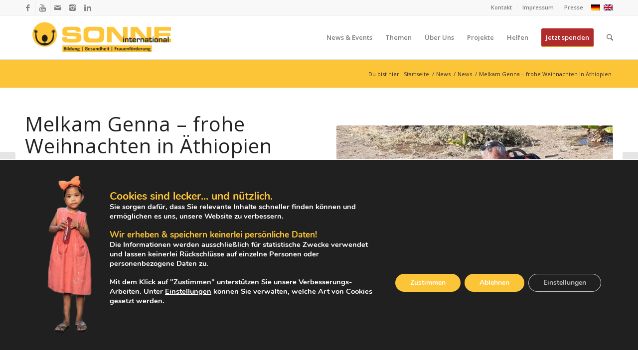

--- FILE ---
content_type: text/html; charset=UTF-8
request_url: https://www.sonne-international.org/melkam-genna-frohe-weihnachten-in-aethiopien/
body_size: 25051
content:
<!DOCTYPE html>
<html lang="de-DE" class="html_stretched responsive av-preloader-disabled av-default-lightbox  html_header_top html_logo_left html_main_nav_header html_menu_right html_slim html_header_sticky html_header_shrinking html_header_topbar_active html_mobile_menu_tablet html_disabled html_header_searchicon html_content_align_center html_header_unstick_top html_header_stretch_disabled html_entry_id_29846 ">
<head>
<meta charset="UTF-8" />


<!-- mobile setting -->
<meta name="viewport" content="width=device-width, initial-scale=1, maximum-scale=1">

<!-- Scripts/CSS and wp_head hook -->
<meta name='robots' content='index, follow, max-image-preview:large, max-snippet:-1, max-video-preview:-1' />
<link rel="alternate" hreflang="de-de" href="https://www.sonne-international.org/melkam-genna-frohe-weihnachten-in-aethiopien/" />

	<!-- This site is optimized with the Yoast SEO plugin v25.8 - https://yoast.com/wordpress/plugins/seo/ -->
	<title>Melkam Genna – frohe Weihnachten in Äthiopien - SONNE-International</title>
	<meta name="description" content="Die Unterstützung der Afar-Nomaden in Äthiopien ist und bleibt eine große Herausforderung für SONNE-International und APDA." />
	<link rel="canonical" href="https://www.sonne-international.org/melkam-genna-frohe-weihnachten-in-aethiopien/" />
	<meta property="og:locale" content="de_DE" />
	<meta property="og:type" content="article" />
	<meta property="og:title" content="Melkam Genna – frohe Weihnachten in Äthiopien - SONNE-International" />
	<meta property="og:description" content="Die Unterstützung der Afar-Nomaden in Äthiopien ist und bleibt eine große Herausforderung für SONNE-International und APDA." />
	<meta property="og:url" content="https://www.sonne-international.org/melkam-genna-frohe-weihnachten-in-aethiopien/" />
	<meta property="og:site_name" content="SONNE-International" />
	<meta property="article:published_time" content="2022-12-14T08:36:45+00:00" />
	<meta property="article:modified_time" content="2025-02-26T09:53:47+00:00" />
	<meta property="og:image" content="https://www.sonne-international.org/wp-content/uploads/2022/12/Stippe-Blog_Beitragsbild-516x352-1.jpg" />
	<meta property="og:image:width" content="516" />
	<meta property="og:image:height" content="352" />
	<meta property="og:image:type" content="image/jpeg" />
	<meta name="author" content="Mario Siokola" />
	<meta name="twitter:card" content="summary_large_image" />
	<meta name="twitter:label1" content="Verfasst von" />
	<meta name="twitter:data1" content="Mario Siokola" />
	<meta name="twitter:label2" content="Geschätzte Lesezeit" />
	<meta name="twitter:data2" content="8 Minuten" />
	<script type="application/ld+json" class="yoast-schema-graph">{"@context":"https://schema.org","@graph":[{"@type":"WebPage","@id":"https://www.sonne-international.org/melkam-genna-frohe-weihnachten-in-aethiopien/","url":"https://www.sonne-international.org/melkam-genna-frohe-weihnachten-in-aethiopien/","name":"Melkam Genna – frohe Weihnachten in Äthiopien - SONNE-International","isPartOf":{"@id":"https://www.sonne-international.org/#website"},"primaryImageOfPage":{"@id":"https://www.sonne-international.org/melkam-genna-frohe-weihnachten-in-aethiopien/#primaryimage"},"image":{"@id":"https://www.sonne-international.org/melkam-genna-frohe-weihnachten-in-aethiopien/#primaryimage"},"thumbnailUrl":"https://www.sonne-international.org/wp-content/uploads/2022/12/Stippe-Blog_Beitragsbild-516x352-1.jpg","datePublished":"2022-12-14T08:36:45+00:00","dateModified":"2025-02-26T09:53:47+00:00","author":{"@id":"https://www.sonne-international.org/#/schema/person/9e33c852ca9e6949faa82cc3dbd77d98"},"description":"Die Unterstützung der Afar-Nomaden in Äthiopien ist und bleibt eine große Herausforderung für SONNE-International und APDA.","breadcrumb":{"@id":"https://www.sonne-international.org/melkam-genna-frohe-weihnachten-in-aethiopien/#breadcrumb"},"inLanguage":"de","potentialAction":[{"@type":"ReadAction","target":["https://www.sonne-international.org/melkam-genna-frohe-weihnachten-in-aethiopien/"]}]},{"@type":"ImageObject","inLanguage":"de","@id":"https://www.sonne-international.org/melkam-genna-frohe-weihnachten-in-aethiopien/#primaryimage","url":"https://www.sonne-international.org/wp-content/uploads/2022/12/Stippe-Blog_Beitragsbild-516x352-1.jpg","contentUrl":"https://www.sonne-international.org/wp-content/uploads/2022/12/Stippe-Blog_Beitragsbild-516x352-1.jpg","width":516,"height":352},{"@type":"BreadcrumbList","@id":"https://www.sonne-international.org/melkam-genna-frohe-weihnachten-in-aethiopien/#breadcrumb","itemListElement":[{"@type":"ListItem","position":1,"name":"Home","item":"https://www.sonne-international.org/"},{"@type":"ListItem","position":2,"name":"News","item":"https://www.sonne-international.org/?page_id=9916"},{"@type":"ListItem","position":3,"name":"Melkam Genna – frohe Weihnachten in Äthiopien"}]},{"@type":"WebSite","@id":"https://www.sonne-international.org/#website","url":"https://www.sonne-international.org/","name":"SONNE-International","description":"Mit Bildung aus der Armut","potentialAction":[{"@type":"SearchAction","target":{"@type":"EntryPoint","urlTemplate":"https://www.sonne-international.org/?s={search_term_string}"},"query-input":{"@type":"PropertyValueSpecification","valueRequired":true,"valueName":"search_term_string"}}],"inLanguage":"de"},{"@type":"Person","@id":"https://www.sonne-international.org/#/schema/person/9e33c852ca9e6949faa82cc3dbd77d98","name":"Mario Siokola","image":{"@type":"ImageObject","inLanguage":"de","@id":"https://www.sonne-international.org/#/schema/person/image/","url":"https://secure.gravatar.com/avatar/0f1e13b72612bdaa82b1b1b8acfde4cbf675713eae1a2469bfc27728af4a181f?s=96&d=mm&r=g","contentUrl":"https://secure.gravatar.com/avatar/0f1e13b72612bdaa82b1b1b8acfde4cbf675713eae1a2469bfc27728af4a181f?s=96&d=mm&r=g","caption":"Mario Siokola"},"url":"https://www.sonne-international.org/author/mario/"}]}</script>
	<!-- / Yoast SEO plugin. -->


<link rel="alternate" type="application/rss+xml" title="SONNE-International &raquo; Feed" href="https://www.sonne-international.org/feed/" />
<link rel="alternate" type="application/rss+xml" title="SONNE-International &raquo; Kommentar-Feed" href="https://www.sonne-international.org/comments/feed/" />
<link rel="alternate" title="oEmbed (JSON)" type="application/json+oembed" href="https://www.sonne-international.org/wp-json/oembed/1.0/embed?url=https%3A%2F%2Fwww.sonne-international.org%2Fmelkam-genna-frohe-weihnachten-in-aethiopien%2F" />
<link rel="alternate" title="oEmbed (XML)" type="text/xml+oembed" href="https://www.sonne-international.org/wp-json/oembed/1.0/embed?url=https%3A%2F%2Fwww.sonne-international.org%2Fmelkam-genna-frohe-weihnachten-in-aethiopien%2F&#038;format=xml" />

<!-- google webfont font replacement -->
<link rel='stylesheet' id='avia-google-webfont' href='//fonts.googleapis.com/css?family=Open+Sans:400,600' type='text/css' media='all'/> 
<style id='wp-img-auto-sizes-contain-inline-css' type='text/css'>
img:is([sizes=auto i],[sizes^="auto," i]){contain-intrinsic-size:3000px 1500px}
/*# sourceURL=wp-img-auto-sizes-contain-inline-css */
</style>
<link rel='stylesheet' id='wp-block-library-css' href='https://www.sonne-international.org/wp-includes/css/dist/block-library/style.min.css' type='text/css' media='all' />
<style id='wp-block-paragraph-inline-css' type='text/css'>
.is-small-text{font-size:.875em}.is-regular-text{font-size:1em}.is-large-text{font-size:2.25em}.is-larger-text{font-size:3em}.has-drop-cap:not(:focus):first-letter{float:left;font-size:8.4em;font-style:normal;font-weight:100;line-height:.68;margin:.05em .1em 0 0;text-transform:uppercase}body.rtl .has-drop-cap:not(:focus):first-letter{float:none;margin-left:.1em}p.has-drop-cap.has-background{overflow:hidden}:root :where(p.has-background){padding:1.25em 2.375em}:where(p.has-text-color:not(.has-link-color)) a{color:inherit}p.has-text-align-left[style*="writing-mode:vertical-lr"],p.has-text-align-right[style*="writing-mode:vertical-rl"]{rotate:180deg}
/*# sourceURL=https://www.sonne-international.org/wp-includes/blocks/paragraph/style.min.css */
</style>
<style id='wp-block-social-links-inline-css' type='text/css'>
.wp-block-social-links{background:none;box-sizing:border-box;margin-left:0;padding-left:0;padding-right:0;text-indent:0}.wp-block-social-links .wp-social-link a,.wp-block-social-links .wp-social-link a:hover{border-bottom:0;box-shadow:none;text-decoration:none}.wp-block-social-links .wp-social-link svg{height:1em;width:1em}.wp-block-social-links .wp-social-link span:not(.screen-reader-text){font-size:.65em;margin-left:.5em;margin-right:.5em}.wp-block-social-links.has-small-icon-size{font-size:16px}.wp-block-social-links,.wp-block-social-links.has-normal-icon-size{font-size:24px}.wp-block-social-links.has-large-icon-size{font-size:36px}.wp-block-social-links.has-huge-icon-size{font-size:48px}.wp-block-social-links.aligncenter{display:flex;justify-content:center}.wp-block-social-links.alignright{justify-content:flex-end}.wp-block-social-link{border-radius:9999px;display:block}@media not (prefers-reduced-motion){.wp-block-social-link{transition:transform .1s ease}}.wp-block-social-link{height:auto}.wp-block-social-link a{align-items:center;display:flex;line-height:0}.wp-block-social-link:hover{transform:scale(1.1)}.wp-block-social-links .wp-block-social-link.wp-social-link{display:inline-block;margin:0;padding:0}.wp-block-social-links .wp-block-social-link.wp-social-link .wp-block-social-link-anchor,.wp-block-social-links .wp-block-social-link.wp-social-link .wp-block-social-link-anchor svg,.wp-block-social-links .wp-block-social-link.wp-social-link .wp-block-social-link-anchor:active,.wp-block-social-links .wp-block-social-link.wp-social-link .wp-block-social-link-anchor:hover,.wp-block-social-links .wp-block-social-link.wp-social-link .wp-block-social-link-anchor:visited{color:currentColor;fill:currentColor}:where(.wp-block-social-links:not(.is-style-logos-only)) .wp-social-link{background-color:#f0f0f0;color:#444}:where(.wp-block-social-links:not(.is-style-logos-only)) .wp-social-link-amazon{background-color:#f90;color:#fff}:where(.wp-block-social-links:not(.is-style-logos-only)) .wp-social-link-bandcamp{background-color:#1ea0c3;color:#fff}:where(.wp-block-social-links:not(.is-style-logos-only)) .wp-social-link-behance{background-color:#0757fe;color:#fff}:where(.wp-block-social-links:not(.is-style-logos-only)) .wp-social-link-bluesky{background-color:#0a7aff;color:#fff}:where(.wp-block-social-links:not(.is-style-logos-only)) .wp-social-link-codepen{background-color:#1e1f26;color:#fff}:where(.wp-block-social-links:not(.is-style-logos-only)) .wp-social-link-deviantart{background-color:#02e49b;color:#fff}:where(.wp-block-social-links:not(.is-style-logos-only)) .wp-social-link-discord{background-color:#5865f2;color:#fff}:where(.wp-block-social-links:not(.is-style-logos-only)) .wp-social-link-dribbble{background-color:#e94c89;color:#fff}:where(.wp-block-social-links:not(.is-style-logos-only)) .wp-social-link-dropbox{background-color:#4280ff;color:#fff}:where(.wp-block-social-links:not(.is-style-logos-only)) .wp-social-link-etsy{background-color:#f45800;color:#fff}:where(.wp-block-social-links:not(.is-style-logos-only)) .wp-social-link-facebook{background-color:#0866ff;color:#fff}:where(.wp-block-social-links:not(.is-style-logos-only)) .wp-social-link-fivehundredpx{background-color:#000;color:#fff}:where(.wp-block-social-links:not(.is-style-logos-only)) .wp-social-link-flickr{background-color:#0461dd;color:#fff}:where(.wp-block-social-links:not(.is-style-logos-only)) .wp-social-link-foursquare{background-color:#e65678;color:#fff}:where(.wp-block-social-links:not(.is-style-logos-only)) .wp-social-link-github{background-color:#24292d;color:#fff}:where(.wp-block-social-links:not(.is-style-logos-only)) .wp-social-link-goodreads{background-color:#eceadd;color:#382110}:where(.wp-block-social-links:not(.is-style-logos-only)) .wp-social-link-google{background-color:#ea4434;color:#fff}:where(.wp-block-social-links:not(.is-style-logos-only)) .wp-social-link-gravatar{background-color:#1d4fc4;color:#fff}:where(.wp-block-social-links:not(.is-style-logos-only)) .wp-social-link-instagram{background-color:#f00075;color:#fff}:where(.wp-block-social-links:not(.is-style-logos-only)) .wp-social-link-lastfm{background-color:#e21b24;color:#fff}:where(.wp-block-social-links:not(.is-style-logos-only)) .wp-social-link-linkedin{background-color:#0d66c2;color:#fff}:where(.wp-block-social-links:not(.is-style-logos-only)) .wp-social-link-mastodon{background-color:#3288d4;color:#fff}:where(.wp-block-social-links:not(.is-style-logos-only)) .wp-social-link-medium{background-color:#000;color:#fff}:where(.wp-block-social-links:not(.is-style-logos-only)) .wp-social-link-meetup{background-color:#f6405f;color:#fff}:where(.wp-block-social-links:not(.is-style-logos-only)) .wp-social-link-patreon{background-color:#000;color:#fff}:where(.wp-block-social-links:not(.is-style-logos-only)) .wp-social-link-pinterest{background-color:#e60122;color:#fff}:where(.wp-block-social-links:not(.is-style-logos-only)) .wp-social-link-pocket{background-color:#ef4155;color:#fff}:where(.wp-block-social-links:not(.is-style-logos-only)) .wp-social-link-reddit{background-color:#ff4500;color:#fff}:where(.wp-block-social-links:not(.is-style-logos-only)) .wp-social-link-skype{background-color:#0478d7;color:#fff}:where(.wp-block-social-links:not(.is-style-logos-only)) .wp-social-link-snapchat{background-color:#fefc00;color:#fff;stroke:#000}:where(.wp-block-social-links:not(.is-style-logos-only)) .wp-social-link-soundcloud{background-color:#ff5600;color:#fff}:where(.wp-block-social-links:not(.is-style-logos-only)) .wp-social-link-spotify{background-color:#1bd760;color:#fff}:where(.wp-block-social-links:not(.is-style-logos-only)) .wp-social-link-telegram{background-color:#2aabee;color:#fff}:where(.wp-block-social-links:not(.is-style-logos-only)) .wp-social-link-threads{background-color:#000;color:#fff}:where(.wp-block-social-links:not(.is-style-logos-only)) .wp-social-link-tiktok{background-color:#000;color:#fff}:where(.wp-block-social-links:not(.is-style-logos-only)) .wp-social-link-tumblr{background-color:#011835;color:#fff}:where(.wp-block-social-links:not(.is-style-logos-only)) .wp-social-link-twitch{background-color:#6440a4;color:#fff}:where(.wp-block-social-links:not(.is-style-logos-only)) .wp-social-link-twitter{background-color:#1da1f2;color:#fff}:where(.wp-block-social-links:not(.is-style-logos-only)) .wp-social-link-vimeo{background-color:#1eb7ea;color:#fff}:where(.wp-block-social-links:not(.is-style-logos-only)) .wp-social-link-vk{background-color:#4680c2;color:#fff}:where(.wp-block-social-links:not(.is-style-logos-only)) .wp-social-link-wordpress{background-color:#3499cd;color:#fff}:where(.wp-block-social-links:not(.is-style-logos-only)) .wp-social-link-whatsapp{background-color:#25d366;color:#fff}:where(.wp-block-social-links:not(.is-style-logos-only)) .wp-social-link-x{background-color:#000;color:#fff}:where(.wp-block-social-links:not(.is-style-logos-only)) .wp-social-link-yelp{background-color:#d32422;color:#fff}:where(.wp-block-social-links:not(.is-style-logos-only)) .wp-social-link-youtube{background-color:red;color:#fff}:where(.wp-block-social-links.is-style-logos-only) .wp-social-link{background:none}:where(.wp-block-social-links.is-style-logos-only) .wp-social-link svg{height:1.25em;width:1.25em}:where(.wp-block-social-links.is-style-logos-only) .wp-social-link-amazon{color:#f90}:where(.wp-block-social-links.is-style-logos-only) .wp-social-link-bandcamp{color:#1ea0c3}:where(.wp-block-social-links.is-style-logos-only) .wp-social-link-behance{color:#0757fe}:where(.wp-block-social-links.is-style-logos-only) .wp-social-link-bluesky{color:#0a7aff}:where(.wp-block-social-links.is-style-logos-only) .wp-social-link-codepen{color:#1e1f26}:where(.wp-block-social-links.is-style-logos-only) .wp-social-link-deviantart{color:#02e49b}:where(.wp-block-social-links.is-style-logos-only) .wp-social-link-discord{color:#5865f2}:where(.wp-block-social-links.is-style-logos-only) .wp-social-link-dribbble{color:#e94c89}:where(.wp-block-social-links.is-style-logos-only) .wp-social-link-dropbox{color:#4280ff}:where(.wp-block-social-links.is-style-logos-only) .wp-social-link-etsy{color:#f45800}:where(.wp-block-social-links.is-style-logos-only) .wp-social-link-facebook{color:#0866ff}:where(.wp-block-social-links.is-style-logos-only) .wp-social-link-fivehundredpx{color:#000}:where(.wp-block-social-links.is-style-logos-only) .wp-social-link-flickr{color:#0461dd}:where(.wp-block-social-links.is-style-logos-only) .wp-social-link-foursquare{color:#e65678}:where(.wp-block-social-links.is-style-logos-only) .wp-social-link-github{color:#24292d}:where(.wp-block-social-links.is-style-logos-only) .wp-social-link-goodreads{color:#382110}:where(.wp-block-social-links.is-style-logos-only) .wp-social-link-google{color:#ea4434}:where(.wp-block-social-links.is-style-logos-only) .wp-social-link-gravatar{color:#1d4fc4}:where(.wp-block-social-links.is-style-logos-only) .wp-social-link-instagram{color:#f00075}:where(.wp-block-social-links.is-style-logos-only) .wp-social-link-lastfm{color:#e21b24}:where(.wp-block-social-links.is-style-logos-only) .wp-social-link-linkedin{color:#0d66c2}:where(.wp-block-social-links.is-style-logos-only) .wp-social-link-mastodon{color:#3288d4}:where(.wp-block-social-links.is-style-logos-only) .wp-social-link-medium{color:#000}:where(.wp-block-social-links.is-style-logos-only) .wp-social-link-meetup{color:#f6405f}:where(.wp-block-social-links.is-style-logos-only) .wp-social-link-patreon{color:#000}:where(.wp-block-social-links.is-style-logos-only) .wp-social-link-pinterest{color:#e60122}:where(.wp-block-social-links.is-style-logos-only) .wp-social-link-pocket{color:#ef4155}:where(.wp-block-social-links.is-style-logos-only) .wp-social-link-reddit{color:#ff4500}:where(.wp-block-social-links.is-style-logos-only) .wp-social-link-skype{color:#0478d7}:where(.wp-block-social-links.is-style-logos-only) .wp-social-link-snapchat{color:#fff;stroke:#000}:where(.wp-block-social-links.is-style-logos-only) .wp-social-link-soundcloud{color:#ff5600}:where(.wp-block-social-links.is-style-logos-only) .wp-social-link-spotify{color:#1bd760}:where(.wp-block-social-links.is-style-logos-only) .wp-social-link-telegram{color:#2aabee}:where(.wp-block-social-links.is-style-logos-only) .wp-social-link-threads{color:#000}:where(.wp-block-social-links.is-style-logos-only) .wp-social-link-tiktok{color:#000}:where(.wp-block-social-links.is-style-logos-only) .wp-social-link-tumblr{color:#011835}:where(.wp-block-social-links.is-style-logos-only) .wp-social-link-twitch{color:#6440a4}:where(.wp-block-social-links.is-style-logos-only) .wp-social-link-twitter{color:#1da1f2}:where(.wp-block-social-links.is-style-logos-only) .wp-social-link-vimeo{color:#1eb7ea}:where(.wp-block-social-links.is-style-logos-only) .wp-social-link-vk{color:#4680c2}:where(.wp-block-social-links.is-style-logos-only) .wp-social-link-whatsapp{color:#25d366}:where(.wp-block-social-links.is-style-logos-only) .wp-social-link-wordpress{color:#3499cd}:where(.wp-block-social-links.is-style-logos-only) .wp-social-link-x{color:#000}:where(.wp-block-social-links.is-style-logos-only) .wp-social-link-yelp{color:#d32422}:where(.wp-block-social-links.is-style-logos-only) .wp-social-link-youtube{color:red}.wp-block-social-links.is-style-pill-shape .wp-social-link{width:auto}:root :where(.wp-block-social-links .wp-social-link a){padding:.25em}:root :where(.wp-block-social-links.is-style-logos-only .wp-social-link a){padding:0}:root :where(.wp-block-social-links.is-style-pill-shape .wp-social-link a){padding-left:.6666666667em;padding-right:.6666666667em}.wp-block-social-links:not(.has-icon-color):not(.has-icon-background-color) .wp-social-link-snapchat .wp-block-social-link-label{color:#000}
/*# sourceURL=https://www.sonne-international.org/wp-includes/blocks/social-links/style.min.css */
</style>
<style id='global-styles-inline-css' type='text/css'>
:root{--wp--preset--aspect-ratio--square: 1;--wp--preset--aspect-ratio--4-3: 4/3;--wp--preset--aspect-ratio--3-4: 3/4;--wp--preset--aspect-ratio--3-2: 3/2;--wp--preset--aspect-ratio--2-3: 2/3;--wp--preset--aspect-ratio--16-9: 16/9;--wp--preset--aspect-ratio--9-16: 9/16;--wp--preset--color--black: #000000;--wp--preset--color--cyan-bluish-gray: #abb8c3;--wp--preset--color--white: #ffffff;--wp--preset--color--pale-pink: #f78da7;--wp--preset--color--vivid-red: #cf2e2e;--wp--preset--color--luminous-vivid-orange: #ff6900;--wp--preset--color--luminous-vivid-amber: #fcb900;--wp--preset--color--light-green-cyan: #7bdcb5;--wp--preset--color--vivid-green-cyan: #00d084;--wp--preset--color--pale-cyan-blue: #8ed1fc;--wp--preset--color--vivid-cyan-blue: #0693e3;--wp--preset--color--vivid-purple: #9b51e0;--wp--preset--gradient--vivid-cyan-blue-to-vivid-purple: linear-gradient(135deg,rgb(6,147,227) 0%,rgb(155,81,224) 100%);--wp--preset--gradient--light-green-cyan-to-vivid-green-cyan: linear-gradient(135deg,rgb(122,220,180) 0%,rgb(0,208,130) 100%);--wp--preset--gradient--luminous-vivid-amber-to-luminous-vivid-orange: linear-gradient(135deg,rgb(252,185,0) 0%,rgb(255,105,0) 100%);--wp--preset--gradient--luminous-vivid-orange-to-vivid-red: linear-gradient(135deg,rgb(255,105,0) 0%,rgb(207,46,46) 100%);--wp--preset--gradient--very-light-gray-to-cyan-bluish-gray: linear-gradient(135deg,rgb(238,238,238) 0%,rgb(169,184,195) 100%);--wp--preset--gradient--cool-to-warm-spectrum: linear-gradient(135deg,rgb(74,234,220) 0%,rgb(151,120,209) 20%,rgb(207,42,186) 40%,rgb(238,44,130) 60%,rgb(251,105,98) 80%,rgb(254,248,76) 100%);--wp--preset--gradient--blush-light-purple: linear-gradient(135deg,rgb(255,206,236) 0%,rgb(152,150,240) 100%);--wp--preset--gradient--blush-bordeaux: linear-gradient(135deg,rgb(254,205,165) 0%,rgb(254,45,45) 50%,rgb(107,0,62) 100%);--wp--preset--gradient--luminous-dusk: linear-gradient(135deg,rgb(255,203,112) 0%,rgb(199,81,192) 50%,rgb(65,88,208) 100%);--wp--preset--gradient--pale-ocean: linear-gradient(135deg,rgb(255,245,203) 0%,rgb(182,227,212) 50%,rgb(51,167,181) 100%);--wp--preset--gradient--electric-grass: linear-gradient(135deg,rgb(202,248,128) 0%,rgb(113,206,126) 100%);--wp--preset--gradient--midnight: linear-gradient(135deg,rgb(2,3,129) 0%,rgb(40,116,252) 100%);--wp--preset--font-size--small: 13px;--wp--preset--font-size--medium: 20px;--wp--preset--font-size--large: 36px;--wp--preset--font-size--x-large: 42px;--wp--preset--spacing--20: 0.44rem;--wp--preset--spacing--30: 0.67rem;--wp--preset--spacing--40: 1rem;--wp--preset--spacing--50: 1.5rem;--wp--preset--spacing--60: 2.25rem;--wp--preset--spacing--70: 3.38rem;--wp--preset--spacing--80: 5.06rem;--wp--preset--shadow--natural: 6px 6px 9px rgba(0, 0, 0, 0.2);--wp--preset--shadow--deep: 12px 12px 50px rgba(0, 0, 0, 0.4);--wp--preset--shadow--sharp: 6px 6px 0px rgba(0, 0, 0, 0.2);--wp--preset--shadow--outlined: 6px 6px 0px -3px rgb(255, 255, 255), 6px 6px rgb(0, 0, 0);--wp--preset--shadow--crisp: 6px 6px 0px rgb(0, 0, 0);}:where(.is-layout-flex){gap: 0.5em;}:where(.is-layout-grid){gap: 0.5em;}body .is-layout-flex{display: flex;}.is-layout-flex{flex-wrap: wrap;align-items: center;}.is-layout-flex > :is(*, div){margin: 0;}body .is-layout-grid{display: grid;}.is-layout-grid > :is(*, div){margin: 0;}:where(.wp-block-columns.is-layout-flex){gap: 2em;}:where(.wp-block-columns.is-layout-grid){gap: 2em;}:where(.wp-block-post-template.is-layout-flex){gap: 1.25em;}:where(.wp-block-post-template.is-layout-grid){gap: 1.25em;}.has-black-color{color: var(--wp--preset--color--black) !important;}.has-cyan-bluish-gray-color{color: var(--wp--preset--color--cyan-bluish-gray) !important;}.has-white-color{color: var(--wp--preset--color--white) !important;}.has-pale-pink-color{color: var(--wp--preset--color--pale-pink) !important;}.has-vivid-red-color{color: var(--wp--preset--color--vivid-red) !important;}.has-luminous-vivid-orange-color{color: var(--wp--preset--color--luminous-vivid-orange) !important;}.has-luminous-vivid-amber-color{color: var(--wp--preset--color--luminous-vivid-amber) !important;}.has-light-green-cyan-color{color: var(--wp--preset--color--light-green-cyan) !important;}.has-vivid-green-cyan-color{color: var(--wp--preset--color--vivid-green-cyan) !important;}.has-pale-cyan-blue-color{color: var(--wp--preset--color--pale-cyan-blue) !important;}.has-vivid-cyan-blue-color{color: var(--wp--preset--color--vivid-cyan-blue) !important;}.has-vivid-purple-color{color: var(--wp--preset--color--vivid-purple) !important;}.has-black-background-color{background-color: var(--wp--preset--color--black) !important;}.has-cyan-bluish-gray-background-color{background-color: var(--wp--preset--color--cyan-bluish-gray) !important;}.has-white-background-color{background-color: var(--wp--preset--color--white) !important;}.has-pale-pink-background-color{background-color: var(--wp--preset--color--pale-pink) !important;}.has-vivid-red-background-color{background-color: var(--wp--preset--color--vivid-red) !important;}.has-luminous-vivid-orange-background-color{background-color: var(--wp--preset--color--luminous-vivid-orange) !important;}.has-luminous-vivid-amber-background-color{background-color: var(--wp--preset--color--luminous-vivid-amber) !important;}.has-light-green-cyan-background-color{background-color: var(--wp--preset--color--light-green-cyan) !important;}.has-vivid-green-cyan-background-color{background-color: var(--wp--preset--color--vivid-green-cyan) !important;}.has-pale-cyan-blue-background-color{background-color: var(--wp--preset--color--pale-cyan-blue) !important;}.has-vivid-cyan-blue-background-color{background-color: var(--wp--preset--color--vivid-cyan-blue) !important;}.has-vivid-purple-background-color{background-color: var(--wp--preset--color--vivid-purple) !important;}.has-black-border-color{border-color: var(--wp--preset--color--black) !important;}.has-cyan-bluish-gray-border-color{border-color: var(--wp--preset--color--cyan-bluish-gray) !important;}.has-white-border-color{border-color: var(--wp--preset--color--white) !important;}.has-pale-pink-border-color{border-color: var(--wp--preset--color--pale-pink) !important;}.has-vivid-red-border-color{border-color: var(--wp--preset--color--vivid-red) !important;}.has-luminous-vivid-orange-border-color{border-color: var(--wp--preset--color--luminous-vivid-orange) !important;}.has-luminous-vivid-amber-border-color{border-color: var(--wp--preset--color--luminous-vivid-amber) !important;}.has-light-green-cyan-border-color{border-color: var(--wp--preset--color--light-green-cyan) !important;}.has-vivid-green-cyan-border-color{border-color: var(--wp--preset--color--vivid-green-cyan) !important;}.has-pale-cyan-blue-border-color{border-color: var(--wp--preset--color--pale-cyan-blue) !important;}.has-vivid-cyan-blue-border-color{border-color: var(--wp--preset--color--vivid-cyan-blue) !important;}.has-vivid-purple-border-color{border-color: var(--wp--preset--color--vivid-purple) !important;}.has-vivid-cyan-blue-to-vivid-purple-gradient-background{background: var(--wp--preset--gradient--vivid-cyan-blue-to-vivid-purple) !important;}.has-light-green-cyan-to-vivid-green-cyan-gradient-background{background: var(--wp--preset--gradient--light-green-cyan-to-vivid-green-cyan) !important;}.has-luminous-vivid-amber-to-luminous-vivid-orange-gradient-background{background: var(--wp--preset--gradient--luminous-vivid-amber-to-luminous-vivid-orange) !important;}.has-luminous-vivid-orange-to-vivid-red-gradient-background{background: var(--wp--preset--gradient--luminous-vivid-orange-to-vivid-red) !important;}.has-very-light-gray-to-cyan-bluish-gray-gradient-background{background: var(--wp--preset--gradient--very-light-gray-to-cyan-bluish-gray) !important;}.has-cool-to-warm-spectrum-gradient-background{background: var(--wp--preset--gradient--cool-to-warm-spectrum) !important;}.has-blush-light-purple-gradient-background{background: var(--wp--preset--gradient--blush-light-purple) !important;}.has-blush-bordeaux-gradient-background{background: var(--wp--preset--gradient--blush-bordeaux) !important;}.has-luminous-dusk-gradient-background{background: var(--wp--preset--gradient--luminous-dusk) !important;}.has-pale-ocean-gradient-background{background: var(--wp--preset--gradient--pale-ocean) !important;}.has-electric-grass-gradient-background{background: var(--wp--preset--gradient--electric-grass) !important;}.has-midnight-gradient-background{background: var(--wp--preset--gradient--midnight) !important;}.has-small-font-size{font-size: var(--wp--preset--font-size--small) !important;}.has-medium-font-size{font-size: var(--wp--preset--font-size--medium) !important;}.has-large-font-size{font-size: var(--wp--preset--font-size--large) !important;}.has-x-large-font-size{font-size: var(--wp--preset--font-size--x-large) !important;}
/*# sourceURL=global-styles-inline-css */
</style>
<style id='core-block-supports-inline-css' type='text/css'>
.wp-container-core-social-links-is-layout-16018d1d{justify-content:center;}
/*# sourceURL=core-block-supports-inline-css */
</style>

<style id='classic-theme-styles-inline-css' type='text/css'>
/*! This file is auto-generated */
.wp-block-button__link{color:#fff;background-color:#32373c;border-radius:9999px;box-shadow:none;text-decoration:none;padding:calc(.667em + 2px) calc(1.333em + 2px);font-size:1.125em}.wp-block-file__button{background:#32373c;color:#fff;text-decoration:none}
/*# sourceURL=/wp-includes/css/classic-themes.min.css */
</style>
<link rel='stylesheet' id='layerslider_css-css' href='https://www.sonne-international.org/wp-content/plugins/LayerSlider/css/layerslider.css' type='text/css' media='all' />
<link rel='stylesheet' id='wpml-legacy-dropdown-0-css' href='//www.sonne-international.org/wp-content/plugins/sitepress-multilingual-cms/templates/language-switchers/legacy-dropdown/style.css' type='text/css' media='all' />
<style id='wpml-legacy-dropdown-0-inline-css' type='text/css'>
.wpml-ls-statics-shortcode_actions, .wpml-ls-statics-shortcode_actions .wpml-ls-sub-menu, .wpml-ls-statics-shortcode_actions a {border-color:#EEEEEE;}.wpml-ls-statics-shortcode_actions a {color:#444444;background-color:#ffffff;}.wpml-ls-statics-shortcode_actions a:hover,.wpml-ls-statics-shortcode_actions a:focus {color:#000000;background-color:#eeeeee;}.wpml-ls-statics-shortcode_actions .wpml-ls-current-language>a {color:#444444;background-color:#ffffff;}.wpml-ls-statics-shortcode_actions .wpml-ls-current-language:hover>a, .wpml-ls-statics-shortcode_actions .wpml-ls-current-language>a:focus {color:#000000;background-color:#eeeeee;}
#lang_sel img, #lang_sel_list img, #lang_sel_footer img { display: inline; }
/*# sourceURL=wpml-legacy-dropdown-0-inline-css */
</style>
<link rel='stylesheet' id='avia-wpml-css' href='https://www.sonne-international.org/wp-content/themes/enfold/config-wpml/wpml-mod.css' type='text/css' media='all' />
<link rel='stylesheet' id='avia-grid-css' href='https://www.sonne-international.org/wp-content/themes/enfold/css/grid.css' type='text/css' media='all' />
<link rel='stylesheet' id='avia-base-css' href='https://www.sonne-international.org/wp-content/themes/enfold/css/base.css' type='text/css' media='all' />
<link rel='stylesheet' id='avia-layout-css' href='https://www.sonne-international.org/wp-content/themes/enfold/css/layout.css' type='text/css' media='all' />
<link rel='stylesheet' id='avia-scs-css' href='https://www.sonne-international.org/wp-content/themes/enfold/css/shortcodes.css' type='text/css' media='all' />
<link rel='stylesheet' id='avia-popup-css-css' href='https://www.sonne-international.org/wp-content/themes/enfold/js/aviapopup/magnific-popup.css' type='text/css' media='screen' />
<link rel='stylesheet' id='avia-media-css' href='https://www.sonne-international.org/wp-content/themes/enfold/js/mediaelement/skin-1/mediaelementplayer.css' type='text/css' media='screen' />
<link rel='stylesheet' id='avia-print-css' href='https://www.sonne-international.org/wp-content/themes/enfold/css/print.css' type='text/css' media='print' />
<link rel='stylesheet' id='avia-dynamic-css' href='https://www.sonne-international.org/wp-content/uploads/dynamic_avia/enfold_child.css' type='text/css' media='all' />
<link rel='stylesheet' id='avia-custom-css' href='https://www.sonne-international.org/wp-content/themes/enfold/css/custom.css' type='text/css' media='all' />
<link rel='stylesheet' id='avia-style-css' href='https://www.sonne-international.org/wp-content/themes/enfold-child/style.css' type='text/css' media='all' />
<link rel='stylesheet' id='moove_gdpr_frontend-css' href='https://www.sonne-international.org/wp-content/plugins/gdpr-cookie-compliance/dist/styles/gdpr-main.css' type='text/css' media='all' />
<style id='moove_gdpr_frontend-inline-css' type='text/css'>
#moove_gdpr_cookie_modal,#moove_gdpr_cookie_info_bar,.gdpr_cookie_settings_shortcode_content{font-family:&#039;Nunito&#039;,sans-serif}#moove_gdpr_save_popup_settings_button{background-color:#373737;color:#fff}#moove_gdpr_save_popup_settings_button:hover{background-color:#000}#moove_gdpr_cookie_info_bar .moove-gdpr-info-bar-container .moove-gdpr-info-bar-content a.mgbutton,#moove_gdpr_cookie_info_bar .moove-gdpr-info-bar-container .moove-gdpr-info-bar-content button.mgbutton{background-color:#fcc437}#moove_gdpr_cookie_modal .moove-gdpr-modal-content .moove-gdpr-modal-footer-content .moove-gdpr-button-holder a.mgbutton,#moove_gdpr_cookie_modal .moove-gdpr-modal-content .moove-gdpr-modal-footer-content .moove-gdpr-button-holder button.mgbutton,.gdpr_cookie_settings_shortcode_content .gdpr-shr-button.button-green{background-color:#fcc437;border-color:#fcc437}#moove_gdpr_cookie_modal .moove-gdpr-modal-content .moove-gdpr-modal-footer-content .moove-gdpr-button-holder a.mgbutton:hover,#moove_gdpr_cookie_modal .moove-gdpr-modal-content .moove-gdpr-modal-footer-content .moove-gdpr-button-holder button.mgbutton:hover,.gdpr_cookie_settings_shortcode_content .gdpr-shr-button.button-green:hover{background-color:#fff;color:#fcc437}#moove_gdpr_cookie_modal .moove-gdpr-modal-content .moove-gdpr-modal-close i,#moove_gdpr_cookie_modal .moove-gdpr-modal-content .moove-gdpr-modal-close span.gdpr-icon{background-color:#fcc437;border:1px solid #fcc437}#moove_gdpr_cookie_info_bar span.change-settings-button.focus-g,#moove_gdpr_cookie_info_bar span.change-settings-button:focus,#moove_gdpr_cookie_info_bar button.change-settings-button.focus-g,#moove_gdpr_cookie_info_bar button.change-settings-button:focus{-webkit-box-shadow:0 0 1px 3px #fcc437;-moz-box-shadow:0 0 1px 3px #fcc437;box-shadow:0 0 1px 3px #fcc437}#moove_gdpr_cookie_modal .moove-gdpr-modal-content .moove-gdpr-modal-close i:hover,#moove_gdpr_cookie_modal .moove-gdpr-modal-content .moove-gdpr-modal-close span.gdpr-icon:hover,#moove_gdpr_cookie_info_bar span[data-href]>u.change-settings-button{color:#fcc437}#moove_gdpr_cookie_modal .moove-gdpr-modal-content .moove-gdpr-modal-left-content #moove-gdpr-menu li.menu-item-selected a span.gdpr-icon,#moove_gdpr_cookie_modal .moove-gdpr-modal-content .moove-gdpr-modal-left-content #moove-gdpr-menu li.menu-item-selected button span.gdpr-icon{color:inherit}#moove_gdpr_cookie_modal .moove-gdpr-modal-content .moove-gdpr-modal-left-content #moove-gdpr-menu li a span.gdpr-icon,#moove_gdpr_cookie_modal .moove-gdpr-modal-content .moove-gdpr-modal-left-content #moove-gdpr-menu li button span.gdpr-icon{color:inherit}#moove_gdpr_cookie_modal .gdpr-acc-link{line-height:0;font-size:0;color:transparent;position:absolute}#moove_gdpr_cookie_modal .moove-gdpr-modal-content .moove-gdpr-modal-close:hover i,#moove_gdpr_cookie_modal .moove-gdpr-modal-content .moove-gdpr-modal-left-content #moove-gdpr-menu li a,#moove_gdpr_cookie_modal .moove-gdpr-modal-content .moove-gdpr-modal-left-content #moove-gdpr-menu li button,#moove_gdpr_cookie_modal .moove-gdpr-modal-content .moove-gdpr-modal-left-content #moove-gdpr-menu li button i,#moove_gdpr_cookie_modal .moove-gdpr-modal-content .moove-gdpr-modal-left-content #moove-gdpr-menu li a i,#moove_gdpr_cookie_modal .moove-gdpr-modal-content .moove-gdpr-tab-main .moove-gdpr-tab-main-content a:hover,#moove_gdpr_cookie_info_bar.moove-gdpr-dark-scheme .moove-gdpr-info-bar-container .moove-gdpr-info-bar-content a.mgbutton:hover,#moove_gdpr_cookie_info_bar.moove-gdpr-dark-scheme .moove-gdpr-info-bar-container .moove-gdpr-info-bar-content button.mgbutton:hover,#moove_gdpr_cookie_info_bar.moove-gdpr-dark-scheme .moove-gdpr-info-bar-container .moove-gdpr-info-bar-content a:hover,#moove_gdpr_cookie_info_bar.moove-gdpr-dark-scheme .moove-gdpr-info-bar-container .moove-gdpr-info-bar-content button:hover,#moove_gdpr_cookie_info_bar.moove-gdpr-dark-scheme .moove-gdpr-info-bar-container .moove-gdpr-info-bar-content span.change-settings-button:hover,#moove_gdpr_cookie_info_bar.moove-gdpr-dark-scheme .moove-gdpr-info-bar-container .moove-gdpr-info-bar-content button.change-settings-button:hover,#moove_gdpr_cookie_info_bar.moove-gdpr-dark-scheme .moove-gdpr-info-bar-container .moove-gdpr-info-bar-content u.change-settings-button:hover,#moove_gdpr_cookie_info_bar span[data-href]>u.change-settings-button,#moove_gdpr_cookie_info_bar.moove-gdpr-dark-scheme .moove-gdpr-info-bar-container .moove-gdpr-info-bar-content a.mgbutton.focus-g,#moove_gdpr_cookie_info_bar.moove-gdpr-dark-scheme .moove-gdpr-info-bar-container .moove-gdpr-info-bar-content button.mgbutton.focus-g,#moove_gdpr_cookie_info_bar.moove-gdpr-dark-scheme .moove-gdpr-info-bar-container .moove-gdpr-info-bar-content a.focus-g,#moove_gdpr_cookie_info_bar.moove-gdpr-dark-scheme .moove-gdpr-info-bar-container .moove-gdpr-info-bar-content button.focus-g,#moove_gdpr_cookie_info_bar.moove-gdpr-dark-scheme .moove-gdpr-info-bar-container .moove-gdpr-info-bar-content a.mgbutton:focus,#moove_gdpr_cookie_info_bar.moove-gdpr-dark-scheme .moove-gdpr-info-bar-container .moove-gdpr-info-bar-content button.mgbutton:focus,#moove_gdpr_cookie_info_bar.moove-gdpr-dark-scheme .moove-gdpr-info-bar-container .moove-gdpr-info-bar-content a:focus,#moove_gdpr_cookie_info_bar.moove-gdpr-dark-scheme .moove-gdpr-info-bar-container .moove-gdpr-info-bar-content button:focus,#moove_gdpr_cookie_info_bar.moove-gdpr-dark-scheme .moove-gdpr-info-bar-container .moove-gdpr-info-bar-content span.change-settings-button.focus-g,span.change-settings-button:focus,button.change-settings-button.focus-g,button.change-settings-button:focus,#moove_gdpr_cookie_info_bar.moove-gdpr-dark-scheme .moove-gdpr-info-bar-container .moove-gdpr-info-bar-content u.change-settings-button.focus-g,#moove_gdpr_cookie_info_bar.moove-gdpr-dark-scheme .moove-gdpr-info-bar-container .moove-gdpr-info-bar-content u.change-settings-button:focus{color:#fcc437}#moove_gdpr_cookie_modal .moove-gdpr-branding.focus-g span,#moove_gdpr_cookie_modal .moove-gdpr-modal-content .moove-gdpr-tab-main a.focus-g{color:#fcc437}#moove_gdpr_cookie_modal.gdpr_lightbox-hide{display:none}
/*# sourceURL=moove_gdpr_frontend-inline-css */
</style>
<script type="text/javascript" src="https://www.sonne-international.org/wp-includes/js/jquery/jquery.min.js" id="jquery-core-js"></script>
<script type="text/javascript" src="https://www.sonne-international.org/wp-includes/js/jquery/jquery-migrate.min.js" id="jquery-migrate-js"></script>
<script type="text/javascript" src="https://www.sonne-international.org/wp-content/plugins/LayerSlider/js/layerslider.kreaturamedia.jquery.js" id="layerslider_js-js"></script>
<script type="text/javascript" src="https://www.sonne-international.org/wp-content/plugins/LayerSlider/js/jquery-easing-1.3.js" id="jquery_easing-js"></script>
<script type="text/javascript" src="https://www.sonne-international.org/wp-content/plugins/LayerSlider/js/jquerytransit.js" id="transit-js"></script>
<script type="text/javascript" src="https://www.sonne-international.org/wp-content/plugins/LayerSlider/js/layerslider.transitions.js" id="layerslider_transitions-js"></script>
<script type="text/javascript" src="//www.sonne-international.org/wp-content/plugins/sitepress-multilingual-cms/templates/language-switchers/legacy-dropdown/script.js" id="wpml-legacy-dropdown-0-js"></script>
<script type="text/javascript" src="https://www.sonne-international.org/wp-content/themes/enfold/js/avia-compat.js" id="avia-compat-js"></script>
<link rel="https://api.w.org/" href="https://www.sonne-international.org/wp-json/" /><link rel="alternate" title="JSON" type="application/json" href="https://www.sonne-international.org/wp-json/wp/v2/posts/29846" /><link rel="EditURI" type="application/rsd+xml" title="RSD" href="https://www.sonne-international.org/xmlrpc.php?rsd" />

<link rel='shortlink' href='https://www.sonne-international.org/?p=29846' />
<meta name="generator" content="WPML ver:4.2.0 stt:1,3;" />
<link rel="profile" href="http://gmpg.org/xfn/11" />
<link rel="alternate" type="application/rss+xml" title="SONNE-International RSS2 Feed" href="https://www.sonne-international.org/feed/" />
<link rel="pingback" href="https://www.sonne-international.org/xmlrpc.php" />
<!--[if lt IE 9]><script src="https://www.sonne-international.org/wp-content/themes/enfold/js/html5shiv.js"></script><![endif]-->
<link rel="icon" href="https://www.sonne-international.org/wp-content/uploads/2018/02/favicon.png" type="image/png">
<link rel="icon" href="https://www.sonne-international.org/wp-content/uploads/2018/02/favicon-36x36.png" sizes="32x32" />
<link rel="icon" href="https://www.sonne-international.org/wp-content/uploads/2018/02/favicon.png" sizes="192x192" />
<link rel="apple-touch-icon" href="https://www.sonne-international.org/wp-content/uploads/2018/02/favicon.png" />
<meta name="msapplication-TileImage" content="https://www.sonne-international.org/wp-content/uploads/2018/02/favicon.png" />
		<style type="text/css" id="wp-custom-css">
			a[title="Sicher Spenden mit Altruja"],
script[src*="altruja.de/i/"] {
  display: none !important;
}



/*body {

	font-size: 1em;

}

h1 {

	font-size: 1.6em;
	margin-bottom: 0.8em;

}


h2 {

	font-size: 1.6em;

}

h3 {

	font-size: 1.3em;

}

h4 {

	font-size: 1.1em;

}

h5, h6 {

	font-size: 1em;

}*/

		</style>
		

<!--
Debugging Info for Theme support: 

Theme: Enfold
Version: 4.0.7
Installed: enfold
AviaFramework Version: 4.6
AviaBuilder Version: 0.9.5
- - - - - - - - - - -
ChildTheme: Enfold Child
ChildTheme Version: 1.0
ChildTheme Installed: enfold

ML:256-PU:80-PLA:13
WP:6.9
Updates: enabled
-->

<style type='text/css'>
@font-face {font-family: 'entypo-fontello'; font-weight: normal; font-style: normal;
src: url('https://www.sonne-international.org/wp-content/themes/enfold/config-templatebuilder/avia-template-builder/assets/fonts/entypo-fontello.eot?v=3');
src: url('https://www.sonne-international.org/wp-content/themes/enfold/config-templatebuilder/avia-template-builder/assets/fonts/entypo-fontello.eot?v=3#iefix') format('embedded-opentype'), 
url('https://www.sonne-international.org/wp-content/themes/enfold/config-templatebuilder/avia-template-builder/assets/fonts/entypo-fontello.woff?v=3') format('woff'), 
url('https://www.sonne-international.org/wp-content/themes/enfold/config-templatebuilder/avia-template-builder/assets/fonts/entypo-fontello.ttf?v=3') format('truetype'), 
url('https://www.sonne-international.org/wp-content/themes/enfold/config-templatebuilder/avia-template-builder/assets/fonts/entypo-fontello.svg?v=3#entypo-fontello') format('svg');
} #top .avia-font-entypo-fontello, body .avia-font-entypo-fontello, html body [data-av_iconfont='entypo-fontello']:before{ font-family: 'entypo-fontello'; }
</style>
</head>




<body id="top" class="wp-singular post-template-default single single-post postid-29846 single-format-standard wp-theme-enfold wp-child-theme-enfold-child stretched open_sans " itemscope="itemscope" itemtype="https://schema.org/WebPage" >
<script src="https://altruja.de/i/k563"></script><a id="ef-bl-x7jn2nd9j" style="border:none;" href="http://www.altruja.de" title="Sicher Spenden mit Altruja"><img src="//altruja.de/images/sicher.png" /></a>
	
	<div id='wrap_all'>

	
<header id='header' class='all_colors header_color light_bg_color  av_header_top av_logo_left av_main_nav_header av_menu_right av_slim av_header_sticky av_header_shrinking av_header_stretch_disabled av_mobile_menu_tablet av_header_searchicon av_header_unstick_top av_bottom_nav_disabled  av_header_border_disabled'  role="banner" itemscope="itemscope" itemtype="https://schema.org/WPHeader" >

<a id="advanced_menu_toggle" href="#" aria-hidden='true' data-av_icon='' data-av_iconfont='entypo-fontello'></a><a id="advanced_menu_hide" href="#" 	aria-hidden='true' data-av_icon='' data-av_iconfont='entypo-fontello'></a>		<div id='header_meta' class='container_wrap container_wrap_meta  av_icon_active_left av_extra_header_active av_secondary_right av_entry_id_29846'>
		
			      <div class='container'>
			      <ul class='noLightbox social_bookmarks icon_count_5'><li class='social_bookmarks_facebook av-social-link-facebook social_icon_1'><a target='_blank' href='https://de-de.facebook.com/sonne.international' aria-hidden='true' data-av_icon='' data-av_iconfont='entypo-fontello' title='Facebook'><span class='avia_hidden_link_text'>Facebook</span></a></li><li class='social_bookmarks_youtube av-social-link-youtube social_icon_2'><a target='_blank' href='https://www.youtube.com/user/SonneInternational/featured' aria-hidden='true' data-av_icon='' data-av_iconfont='entypo-fontello' title='Youtube'><span class='avia_hidden_link_text'>Youtube</span></a></li><li class='social_bookmarks_mail av-social-link-mail social_icon_3'><a  href='mailto:office@sonne-international.org' aria-hidden='true' data-av_icon='' data-av_iconfont='entypo-fontello' title='Mail'><span class='avia_hidden_link_text'>Mail</span></a></li><li class='social_bookmarks_instagram av-social-link-instagram social_icon_4'><a target='_blank' href='https://www.instagram.com/sonne.international/?hl=de' aria-hidden='true' data-av_icon='' data-av_iconfont='entypo-fontello' title='Instagram'><span class='avia_hidden_link_text'>Instagram</span></a></li><li class='social_bookmarks_linkedin av-social-link-linkedin social_icon_5'><a target='_blank' href='https://www.linkedin.com/company/sonne-international/' aria-hidden='true' data-av_icon='' data-av_iconfont='entypo-fontello' title='Linkedin'><span class='avia_hidden_link_text'>Linkedin</span></a></li></ul><nav class='sub_menu'  role="navigation" itemscope="itemscope" itemtype="https://schema.org/SiteNavigationElement" ><ul id="avia2-menu" class="menu"><li id="menu-item-10099" class="menu-item menu-item-type-post_type menu-item-object-page menu-item-10099"><a href="https://www.sonne-international.org/kontakt/">Kontakt</a></li>
<li id="menu-item-10263" class="menu-item menu-item-type-post_type menu-item-object-page menu-item-10263"><a href="https://www.sonne-international.org/kontakt/">Impressum</a></li>
<li id="menu-item-26988" class="menu-item menu-item-type-post_type menu-item-object-page menu-item-26988"><a href="https://www.sonne-international.org/presse-2/">Presse</a></li>
</ul><ul class='avia_wpml_language_switch avia_wpml_language_switch_extra'><li class='language_de avia_current_lang'><a href='https://www.sonne-international.org/melkam-genna-frohe-weihnachten-in-aethiopien/'>	<span class='language_flag'><img title='Deutsch' src='https://www.sonne-international.org/wp-content/plugins/sitepress-multilingual-cms/res/flags/de.png' alt='Deutsch' /></span>	<span class='language_native'>Deutsch</span>	<span class='language_translated'>Deutsch</span>	<span class='language_code'>de</span></a></li><li class='language_en '><a href='https://www.sonne-international.org/en/'>	<span class='language_flag'><img title='English' src='https://www.sonne-international.org/wp-content/plugins/sitepress-multilingual-cms/res/flags/en.png' alt='English' /></span>	<span class='language_native'>English</span>	<span class='language_translated'>Englisch</span>	<span class='language_code'>en</span></a></li></ul></nav>			      </div>
		</div>

		<div  id='header_main' class='container_wrap container_wrap_logo'>
	
        <div class='container av-logo-container'><div class='inner-container'><span class='logo'><a href='https://www.sonne-international.org/'><img height='100' width='300' src='https://www.sonne-international.org/wp-content/uploads/2025/07/Logo-SONNE-BildGesFrau-BalkenGelb.png' alt='SONNE-International' /></a></span><nav class='main_menu' data-selectname='Seite auswählen'  role="navigation" itemscope="itemscope" itemtype="https://schema.org/SiteNavigationElement" ><div class="avia-menu av-main-nav-wrap"><ul id="avia-menu" class="menu av-main-nav"><li id="menu-item-25486" class="menu-item menu-item-type-post_type menu-item-object-page menu-item-top-level menu-item-top-level-1"><a href="https://www.sonne-international.org/sonne-news/" itemprop="url"><span class="avia-bullet"></span><span class="avia-menu-text">News &#038; Events</span><span class="avia-menu-fx"><span class="avia-arrow-wrap"><span class="avia-arrow"></span></span></span></a></li>
<li id="menu-item-17568" class="menu-item menu-item-type-custom menu-item-object-custom menu-item-has-children menu-item-top-level menu-item-top-level-2"><a href="#" itemprop="url"><span class="avia-bullet"></span><span class="avia-menu-text">Themen</span><span class="avia-menu-fx"><span class="avia-arrow-wrap"><span class="avia-arrow"></span></span></span></a>


<ul class="sub-menu">
	<li id="menu-item-24321" class="menu-item menu-item-type-post_type menu-item-object-page"><a href="https://www.sonne-international.org/bildung-gegen-armut/" itemprop="url"><span class="avia-bullet"></span><span class="avia-menu-text">Bildung gegen Armut</span></a></li>
	<li id="menu-item-24320" class="menu-item menu-item-type-post_type menu-item-object-page"><a href="https://www.sonne-international.org/gesundheit-als-basis/" itemprop="url"><span class="avia-bullet"></span><span class="avia-menu-text">Gesundheit als Basis</span></a></li>
	<li id="menu-item-35514" class="menu-item menu-item-type-post_type menu-item-object-page"><a href="https://www.sonne-international.org/frauenfoerderung-sonne-international-staerkt-frauen-weltweit/" itemprop="url"><span class="avia-bullet"></span><span class="avia-menu-text">Frauen im Fokus</span></a></li>
</ul>
</li>
<li id="menu-item-10016" class="menu-item menu-item-type-custom menu-item-object-custom menu-item-has-children menu-item-top-level menu-item-top-level-3"><a href="#" itemprop="url"><span class="avia-bullet"></span><span class="avia-menu-text">Über Uns</span><span class="avia-menu-fx"><span class="avia-arrow-wrap"><span class="avia-arrow"></span></span></span></a>


<ul class="sub-menu">
	<li id="menu-item-27053" class="menu-item menu-item-type-post_type menu-item-object-page"><a href="https://www.sonne-international.org/aktuelles-team-2022/" itemprop="url"><span class="avia-bullet"></span><span class="avia-menu-text">Team</span></a></li>
	<li id="menu-item-13440" class="menu-item menu-item-type-post_type menu-item-object-page"><a href="https://www.sonne-international.org/finanzen/" itemprop="url"><span class="avia-bullet"></span><span class="avia-menu-text">Jahres- und Finanzberichte</span></a></li>
	<li id="menu-item-26575" class="menu-item menu-item-type-post_type menu-item-object-page"><a href="https://www.sonne-international.org/partner/" itemprop="url"><span class="avia-bullet"></span><span class="avia-menu-text">Partner</span></a></li>
	<li id="menu-item-34947" class="menu-item menu-item-type-post_type menu-item-object-page"><a href="https://www.sonne-international.org/wer-ist-sonne-international/" itemprop="url"><span class="avia-bullet"></span><span class="avia-menu-text">Auf einen Blick</span></a></li>
</ul>
</li>
<li id="menu-item-11560" class="menu-item menu-item-type-custom menu-item-object-custom menu-item-has-children menu-item-top-level menu-item-top-level-4"><a href="https://www.sonne-international.org/unsere-projekte/" itemprop="url"><span class="avia-bullet"></span><span class="avia-menu-text">Projekte</span><span class="avia-menu-fx"><span class="avia-arrow-wrap"><span class="avia-arrow"></span></span></span></a>


<ul class="sub-menu">
	<li id="menu-item-11561" class="menu-item menu-item-type-post_type menu-item-object-page menu-item-has-children"><a href="https://www.sonne-international.org/unsere-projekte/" itemprop="url"><span class="avia-bullet"></span><span class="avia-menu-text">Projektübersicht</span></a>
	<ul class="sub-menu">
		<li id="menu-item-24324" class="menu-item menu-item-type-post_type menu-item-object-page"><a href="https://www.sonne-international.org/bildung-gegen-armut/" itemprop="url"><span class="avia-bullet"></span><span class="avia-menu-text">Bildung</span></a></li>
		<li id="menu-item-24323" class="menu-item menu-item-type-post_type menu-item-object-page"><a href="https://www.sonne-international.org/gesundheit-als-basis/" itemprop="url"><span class="avia-bullet"></span><span class="avia-menu-text">Gesundheit</span></a></li>
		<li id="menu-item-24322" class="menu-item menu-item-type-post_type menu-item-object-page"><a href="https://www.sonne-international.org/leben-in-wuerde/" itemprop="url"><span class="avia-bullet"></span><span class="avia-menu-text">Frauenförderung</span></a></li>
	</ul>
</li>
</ul>
</li>
<li id="menu-item-13489" class="menu-item menu-item-type-custom menu-item-object-custom menu-item-has-children menu-item-top-level menu-item-top-level-5"><a href="#" itemprop="url"><span class="avia-bullet"></span><span class="avia-menu-text">Helfen</span><span class="avia-menu-fx"><span class="avia-arrow-wrap"><span class="avia-arrow"></span></span></span></a>


<ul class="sub-menu">
	<li id="menu-item-39580" class="menu-item menu-item-type-post_type menu-item-object-post"><a href="https://www.sonne-international.org/sonne-weihnachtsspende/" itemprop="url"><span class="avia-bullet"></span><span class="avia-menu-text">SONNE-Weihnachtsspende</span></a></li>
	<li id="menu-item-39581" class="menu-item menu-item-type-post_type menu-item-object-page"><a href="https://www.sonne-international.org/sozial-schenken/" itemprop="url"><span class="avia-bullet"></span><span class="avia-menu-text">Sozial schenken</span></a></li>
	<li id="menu-item-15654" class="menu-item menu-item-type-custom menu-item-object-custom"><a href="https://www.sonne-international.org/sonne-notfallfonds/" itemprop="url"><span class="avia-bullet"></span><span class="avia-menu-text">Aktuelle Nothilfe</span></a></li>
	<li id="menu-item-35796" class="menu-item menu-item-type-post_type menu-item-object-page"><a href="https://www.sonne-international.org/sonne-patenschaft/" itemprop="url"><span class="avia-bullet"></span><span class="avia-menu-text">SONNE-Patenschaft</span></a></li>
	<li id="menu-item-35797" class="menu-item menu-item-type-post_type menu-item-object-page"><a href="https://www.sonne-international.org/unternehmen-spende-csr/" itemprop="url"><span class="avia-bullet"></span><span class="avia-menu-text">Als Unternehmen helfen</span></a></li>
	<li id="menu-item-30774" class="menu-item menu-item-type-post_type menu-item-object-page"><a href="https://www.sonne-international.org/stiftungen/" itemprop="url"><span class="avia-bullet"></span><span class="avia-menu-text">Als Stiftung helfen</span></a></li>
</ul>
</li>
<li id="menu-item-36663" class="menu-item menu-item-type-post_type menu-item-object-page av-menu-button av-menu-button-colored menu-item-top-level menu-item-top-level-6"><a href="https://www.sonne-international.org/jetzt-spenden/" itemprop="url"><span class="avia-bullet"></span><span class="avia-menu-text">Jetzt spenden</span><span class="avia-menu-fx"><span class="avia-arrow-wrap"><span class="avia-arrow"></span></span></span></a></li>
<li id="menu-item-search" class="noMobile menu-item menu-item-search-dropdown menu-item-avia-special">
							<a href="?s=" data-avia-search-tooltip="

&lt;form action=&quot;https://www.sonne-international.org/&quot; id=&quot;searchform&quot; method=&quot;get&quot; class=&quot;&quot;&gt;
	&lt;div&gt;
		&lt;input type=&quot;submit&quot; value=&quot;&quot; id=&quot;searchsubmit&quot; class=&quot;button avia-font-entypo-fontello&quot; /&gt;
		&lt;input type=&quot;text&quot; id=&quot;s&quot; name=&quot;s&quot; value=&quot;&quot; placeholder='Suche' /&gt;
			&lt;/div&gt;
&lt;/form&gt;" aria-hidden='true' data-av_icon='' data-av_iconfont='entypo-fontello'><span class="avia_hidden_link_text">Suche</span></a>
	        		   </li></ul></div></nav></div> </div> 
		<!-- end container_wrap-->
		</div>
		
		<div class='header_bg'></div>

<!-- end header -->
</header>
		
	<div id='main' class='all_colors' data-scroll-offset='88'>

	
<!-- Google Tag Manager (noscript) -->
<noscript><iframe src="https://www.googletagmanager.com/ns.html?id=GTM-W5BHRFJ"
height="0" width="0" style="display:none;visibility:hidden"></iframe></noscript>
<!-- End Google Tag Manager (noscript) -->
<div class='stretch_full container_wrap alternate_color light_bg_color empty_title  title_container'><div class='container'><div class="breadcrumb breadcrumbs avia-breadcrumbs"><div class="breadcrumb-trail" xmlns:v="http://rdf.data-vocabulary.org/#"><span class="trail-before"><span class="breadcrumb-title">Du bist hier:</span></span> <a href="https://www.sonne-international.org" title="SONNE-International" rel="home" class="trail-begin">Startseite</a> <span class="sep">/</span> <span><a rel="v:url" property="v:title" href="https://www.sonne-international.org/?page_id=9916" title="News">News</a></span> <span class="sep">/</span> <span><a rel="v:url" property="v:title" href="https://www.sonne-international.org/category/news/">News</a></span> <span class="sep">/</span> <span class="trail-end">Melkam Genna – frohe Weihnachten in Äthiopien</span></div></div></div></div><div  class='main_color container_wrap_first container_wrap fullsize'   ><div class='container' ><main  role="main" itemscope="itemscope" itemtype="https://schema.org/Blog"  class='template-page content  av-content-full alpha units'><div class='post-entry post-entry-type-page post-entry-29846'><div class='entry-content-wrapper clearfix'><div class="flex_column av_one_half  flex_column_div av-zero-column-padding first  avia-builder-el-0  el_before_av_one_half  avia-builder-el-first  " style='border-radius:0px; '><div style='padding-bottom:10px;' class='av-special-heading av-special-heading-h1  blockquote modern-quote  avia-builder-el-1  el_before_av_hr  avia-builder-el-first  '><h1 class='av-special-heading-tag'  itemprop="headline"  >Melkam Genna – frohe Weihnachten in Äthiopien</h1><div class ='av-subheading av-subheading_below ' style='font-size:15px;'><p>Unser externer Experte Stefan &#8222;Stippe&#8220; Bartusch ist wieder in Äthiopien unterwegs und schickt uns frohe Weichnachtsgrüße und ein paar spannende Geschichten.</p>
</div><div class='special-heading-border'><div class='special-heading-inner-border' ></div></div></div>
<div style=' margin-top:0px; margin-bottom:5px;'  class='hr hr-custom hr-center hr-icon-no  avia-builder-el-2  el_after_av_heading  el_before_av_hr '><span class='hr-inner   inner-border-av-border-fat' style=' width:100%; border-color:#ffbd29;' ><span class='hr-inner-style'></span></span></div>
<div style='height:10px' class='hr hr-invisible  avia-builder-el-3  el_after_av_hr  el_before_av_slideshow '><span class='hr-inner ' ><span class='hr-inner-style'></span></span></div>
<div  data-size='no scaling'  data-lightbox_size='large'  data-animation='slide'  data-ids='29849'  data-video_counter='0'  data-autoplay='true'  data-bg_slider='false'  data-slide_height=''  data-handle='av_slideshow'  data-interval='3'  data-class=' avia-builder-el-4  el_after_av_hr  el_before_av_textblock '  data-css_id=''  data-scroll_down=''  data-control_layout='av-control-default'  data-custom_markup=''  data-perma_caption=''  data-autoplay_stopper=''  data-image_attachment=''  data-min_height='0px'  class='avia-slideshow avia-slideshow-1  av-control-default av-default-height-applied avia-slideshow-no scaling av_slideshow  avia-builder-el-4  el_after_av_hr  el_before_av_textblock  avia-slide-slider '  itemscope="itemscope" itemtype="https://schema.org/ImageObject" ><ul class='avia-slideshow-inner' style='padding-bottom: 56.222639149468%;'><li  class=' av-single-slide slide-1 ' ><div data-rel='slideshow-1' class='avia-slide-wrap'  ><img src='https://www.sonne-international.org/wp-content/uploads/2022/12/PHOTO-2022-12-11-09-53-23-2.jpg' width='1599' height='899' title='PHOTO-2022-12-11-09-53-23 2' alt=''  itemprop="thumbnailUrl"   /></div></li></ul></div>
<section class="av_textblock_section"  itemscope="itemscope" itemtype="https://schema.org/BlogPosting" itemprop="blogPost" ><div class='avia_textblock '  style='font-size:11px; '  itemprop="text" ><p>Guten Morgen Äthiopien</p>
</div></section>
<div style='height:20px' class='hr hr-invisible  avia-builder-el-6  el_after_av_textblock  el_before_av_textblock '><span class='hr-inner ' ><span class='hr-inner-style'></span></span></div>
<section class="av_textblock_section"  itemscope="itemscope" itemtype="https://schema.org/BlogPosting" itemprop="blogPost" ><div class='avia_textblock '   itemprop="text" ><h3 style="font-weight: 400;"><strong>Endlich Frieden!</strong></h3>
<p style="font-weight: 400;">Frohe Weihnachten kann ich deshalb wünschen, weil es endlich Frieden zwischen den aufständischen Truppen der Tigray Befreiungsfront (TPLF) und der äthiopischen Regierung geben soll.</p>
<p style="font-weight: 400;">Ebenso wie der andere dumme Krieg in Europa ist auch dieser hier ein Bruderkrieg mit verheerenden Folgen, an denen vor allem die Bevölkerung leidet. Vergehen gegen Menschen- und sogar Kriegsrecht sind vielfach dokumentiert. Und hier wie dort gibt es keine „gute“ Seite, denn der Krieg macht Menschen zu Bestien.</p>
<h3>Auch unsere Projektregieon war vom Krieg betroffen.</h3>
<p style="font-weight: 400;">In Äthiopien wurde der Krieg hauptsächlich in den Provinzen Amhara und Tigray ausgetragen, aber auch die Projektregion von SONNE-International, benannt nach der Ethnie der Afar, war stark von den Kämpfen betroffen, da die wichtigste Durchzugsstraße – militärisch wie wirtschaftlich – durch deren Gebiet führt. Und &#8211; naja, die muslimischen Afar mit ihrer traditionell nomadischen Lebensweise werden von den christlichen Bauernvölkern im Hochland ohnehin verachtet. Also hat man kurzerhand Geschäfte niedergebrannt, Infrastruktur zerstört, Tiere ohne Sinn geschlachtet… und welch unfassbare Verbrechen an Menschen hier begangen wurden, will ich erst gar nicht erzählen. Erst im Mai dieses Jahres habe ich eine der größeren Siedlungen, in denen es Kampfhandlungen gab, besucht. Und was ich dort gehört und gesehen habe, will ich hier nicht niederschreiben.</p>
<h2 class="p1"></h2>
</div></section>
<div  data-size='no scaling'  data-lightbox_size='large'  data-animation='slide'  data-ids='29852'  data-video_counter='0'  data-autoplay='true'  data-bg_slider='false'  data-slide_height=''  data-handle='av_slideshow'  data-interval='3'  data-class=' avia-builder-el-8  el_after_av_textblock  el_before_av_textblock '  data-css_id=''  data-scroll_down=''  data-control_layout='av-control-default'  data-custom_markup=''  data-perma_caption=''  data-autoplay_stopper=''  data-image_attachment=''  data-min_height='0px'  class='avia-slideshow avia-slideshow-2  av-control-default av-default-height-applied avia-slideshow-no scaling av_slideshow  avia-builder-el-8  el_after_av_textblock  el_before_av_textblock  avia-slide-slider '  itemscope="itemscope" itemtype="https://schema.org/ImageObject" ><ul class='avia-slideshow-inner' style='padding-bottom: 177.86429365962%;'><li  class=' av-single-slide slide-1 ' ><div data-rel='slideshow-2' class='avia-slide-wrap'  ><img src='https://www.sonne-international.org/wp-content/uploads/2022/12/PHOTO-2022-12-11-09-53-24-4.jpg' width='899' height='1599' title='PHOTO-2022-12-11-09-53-24 4' alt=''  itemprop="thumbnailUrl"   /></div></li></ul></div>
<section class="av_textblock_section"  itemscope="itemscope" itemtype="https://schema.org/BlogPosting" itemprop="blogPost" ><div class='avia_textblock '  style='font-size:11px; '  itemprop="text" ><p>Kamelmilch vom Markt bei der Busstation in Logiya.</p>
</div></section>
<div style='height:20px' class='hr hr-invisible  avia-builder-el-10  el_after_av_textblock  el_before_av_textblock '><span class='hr-inner ' ><span class='hr-inner-style'></span></span></div>
<section class="av_textblock_section"  itemscope="itemscope" itemtype="https://schema.org/BlogPosting" itemprop="blogPost" ><div class='avia_textblock '   itemprop="text" ><h3>Der Krieg ist nicht das einzige Problem</h3>
<p style="font-weight: 400;">Als wäre das nicht genug, bedeutet ein Krieg auch immer einen enormen Verfall der Währung, Lieferengpässe und damit steigende Kosten für Grundbedürfnisse wie Lebensmittel, Strom und Wasser – gesteigert noch dazu durch die Auswirkungen der COVID-19 Krise, deren bisheriger Höhepunkt zeitgleich mit den Kampfhandlungen standfand und deren Ende noch nicht wirklich absehbar ist. Hinzu kommen die anhaltende Dürre und heuer zur Abwechslung einmal eine kurze, aber heftige Regenperiode, die Überschwemmungen zur Folge hatte – ein Ergebnis des Klimawandels.</p>
<h3>Die Kostenexplosion</h3>
<p style="font-weight: 400;">Zum Verständnis: hier kostet der Liter Benzin mit 95 Oktan derzeit € 2,34. Sollte eigentlich niemanden stören, da ohnehin niemand ein eigenes Fahrzeug hat, oder? Was aber wie der wahrgewordene und sicher nicht unberechtigte Traum der Klimaschützer klingt, bedeutet hier hohe Transportkosten für Lebensmittel oder eine Überstellung ins Krankenhaus. Ja, was bei uns ein bisserl weh tut, ist in Äthiopien lebensbedrohend.</p>
<p style="font-weight: 400;">Bis vor ein paar Jahren noch undenkbar, verkaufen heute zahlreiche Afar ihre kostbare Kamelmilch. Diese ausgesprochen gesunde und bekömmliche Milch (auch für Menschen mit Laktoseunverträglichkeit geeignet), die vielerorts auf der Welt als köstliche Spezialität gilt, ist hier das Grundnahrungsmittel und war bis vor Kurzem bestenfalls als Geschenk für Gäste vorgesehen. Mein Kollege Osman hat für mich einen Liter besorgt – für umgerechnet € 2,45.</p>
<p style="font-weight: 400;">Was Osman als Projektmanager bei unserem Partner APDA so verdient? Etwa € 280,- bis €300,- pro Monat. Und auch in der Afar-Region ist Wohnen nicht kostenlos…</p>
<h2 class="p1"></h2>
</div></section>
<div style=' margin-top:10px; margin-bottom:15px;'  class='hr hr-custom hr-center hr-icon-no  avia-builder-el-12  el_after_av_textblock  el_before_av_textblock '><span class='hr-inner   inner-border-av-border-fat' style=' width:100%; border-color:#ffbd29;' ><span class='hr-inner-style'></span></span></div>
<section class="av_textblock_section"  itemscope="itemscope" itemtype="https://schema.org/BlogPosting" itemprop="blogPost" ><div class='avia_textblock '   itemprop="text" ><h3>Wir helfen seit fast 20 Jahren</h3>
<p style="font-weight: 400;">Auf jeden Fall ist die Abhängigkeit der Afar-Region von höherwertigen Gütern und Leistungen sowie Nahrung aus den benachbarten Provinzen und dem Ausland ein ganz entscheidender Hemmschuh für die Entwicklung und Sicherheit der Bevölkerung und ihrer Existenz als eigenständige Gesellschaft. Und GENAU an dieser Problematik arbeiten wir mit unserem Partner APDA (Afar Pastoralist Development Agency) seit mittlerweile fast 20 Jahren.</p>
<h3>Unsere unterschiedlichen Hilfsprojekte</h3>
<p style="font-weight: 400;">Was einst mit einer Alphabetisierungskampagne mit Hilfe mobiler Schulen begann und sich mit kleineren Projekten für die Wasserversorgung oder die Aufstockung von Ziegenherden als Ersatz für während der Dürren umgekommene Tiere entwickelt hat, umfasst heute Gesundheitsprojekte in fünf Bezirken (Woredas) mit Schwerpunkt auf Mütter- und Kindergesundheit, gefördert durch die Else-Kröner-Fresenius-Stiftung und das österreichischen Sozialministerium, sowie – ganz neu – ein landwirtschaftliches Programm für innovative lokale Anbau- und Verarbeitungsmethoden von Früchten, Gemüse und Getreide für Mensch und Tier.</p>
</div></section>
<div style='height:5px' class='hr hr-invisible  avia-builder-el-14  el_after_av_textblock  avia-builder-el-last '><span class='hr-inner ' ><span class='hr-inner-style'></span></span></div></div>
<div class="flex_column av_one_half  flex_column_div av-zero-column-padding   avia-builder-el-15  el_after_av_one_half  el_before_av_hr  " style='border-radius:0px; '><div style='height:5px' class='hr hr-invisible  avia-builder-el-16  el_before_av_slideshow  avia-builder-el-first '><span class='hr-inner ' ><span class='hr-inner-style'></span></span></div>
<div  data-size='no scaling'  data-lightbox_size='large'  data-animation='slide'  data-ids='29856,29858'  data-video_counter='0'  data-autoplay='true'  data-bg_slider='false'  data-slide_height=''  data-handle='av_slideshow'  data-interval='5'  data-class=' avia-builder-el-17  el_after_av_hr  el_before_av_textblock '  data-css_id=''  data-scroll_down=''  data-control_layout='av-control-default'  data-custom_markup=''  data-perma_caption=''  data-autoplay_stopper=''  data-image_attachment=''  data-min_height='0px'  class='avia-slideshow avia-slideshow-3  av-control-default av-default-height-applied avia-slideshow-no scaling av_slideshow  avia-builder-el-17  el_after_av_hr  el_before_av_textblock  avia-slide-slider '  itemscope="itemscope" itemtype="https://schema.org/ImageObject" ><ul class='avia-slideshow-inner' style='padding-bottom: 80.94674556213%;'><li  class=' slide-1 ' ><div data-rel='slideshow-3' class='avia-slide-wrap'  ><img src='https://www.sonne-international.org/wp-content/uploads/2022/12/Stippe-Aethiopien-01_Beitragsslider_c_sonne-international.jpg' width='845' height='684' title='Stippe Äthiopien 01_Beitragsslider_c_sonne-international' alt=''  itemprop="thumbnailUrl"   /></div></li><li  class=' slide-2 ' ><div data-rel='slideshow-3' class='avia-slide-wrap'  ><img src='https://www.sonne-international.org/wp-content/uploads/2022/12/Stippe-Aethiopien-02_Beitragsslider_c_sonne-international.jpg' width='845' height='684' title='Stippe Äthiopien 02_Beitragsslider_c_sonne-international' alt=''  itemprop="thumbnailUrl"   /></div></li></ul><div class='avia-slideshow-arrows avia-slideshow-controls'><a href='#prev' class='prev-slide' aria-hidden='true' data-av_icon='' data-av_iconfont='entypo-fontello'>Zurück</a><a href='#next' class='next-slide' aria-hidden='true' data-av_icon='' data-av_iconfont='entypo-fontello'>Weiter</a></div><div class='avia-slideshow-dots avia-slideshow-controls'><a href='#1' class='goto-slide active' >1</a><a href='#2' class='goto-slide ' >2</a></div></div>
<section class="av_textblock_section"  itemscope="itemscope" itemtype="https://schema.org/BlogPosting" itemprop="blogPost" ><div class='avia_textblock '  style='font-size:11px; '  itemprop="text" ><p>Stippe im Landwirtschaftlichen Ausbildungszentrum.</p>
</div></section>
<div style='height:20px' class='hr hr-invisible  avia-builder-el-19  el_after_av_textblock  el_before_av_textblock '><span class='hr-inner ' ><span class='hr-inner-style'></span></span></div>
<section class="av_textblock_section"  itemscope="itemscope" itemtype="https://schema.org/BlogPosting" itemprop="blogPost" ><div class='avia_textblock '   itemprop="text" ><h3>Neue Projekte in Vorbereitung</h3>
<p style="font-weight: 400;">Mit Förderung der ADA (Austrian Development Agency) soll dieses Programm einerseits eigenständige agrartechnische Entwicklungen vorantreiben, Kombinationen aus traditionellem Wissen und neuesten wissenschaftlichen Erkenntnissen umsetzen sowie die Nahrungsmittelsicherheit der Region durch eigene Produktion unterstützen, andererseits soll im eigenen Schulungszentrum eine neue Generation von Landwirt:innen ausgebildet werden.</p>
</div></section>
<div  data-size='no scaling'  data-lightbox_size='large'  data-animation='slide'  data-ids='29860'  data-video_counter='0'  data-autoplay='true'  data-bg_slider='false'  data-slide_height=''  data-handle='av_slideshow'  data-interval='3'  data-class=' avia-builder-el-21  el_after_av_textblock  el_before_av_textblock '  data-css_id=''  data-scroll_down=''  data-control_layout='av-control-default'  data-custom_markup=''  data-perma_caption=''  data-autoplay_stopper=''  data-image_attachment=''  data-min_height='0px'  class='avia-slideshow avia-slideshow-4  av-control-default av-default-height-applied avia-slideshow-no scaling av_slideshow  avia-builder-el-21  el_after_av_textblock  el_before_av_textblock  avia-slide-slider '  itemscope="itemscope" itemtype="https://schema.org/ImageObject" ><ul class='avia-slideshow-inner' style='padding-bottom: 177.86429365962%;'><li  class=' av-single-slide slide-1 ' ><div data-rel='slideshow-4' class='avia-slide-wrap'  ><img src='https://www.sonne-international.org/wp-content/uploads/2022/12/Landw-trainingszentrum.jpg' width='899' height='1599' title='Landw trainingszentrum' alt=''  itemprop="thumbnailUrl"   /></div></li></ul></div>
<section class="av_textblock_section"  itemscope="itemscope" itemtype="https://schema.org/BlogPosting" itemprop="blogPost" ><div class='avia_textblock '  style='font-size:11px; '  itemprop="text" ><p>Bewässerungsanlage im Schulungszentrum.</p>
</div></section>
<div style=' margin-top:10px; margin-bottom:15px;'  class='hr hr-custom hr-center hr-icon-no  avia-builder-el-23  el_after_av_textblock  el_before_av_textblock '><span class='hr-inner   inner-border-av-border-fat' style=' width:100%; border-color:#ffbd29;' ><span class='hr-inner-style'></span></span></div>
<section class="av_textblock_section"  itemscope="itemscope" itemtype="https://schema.org/BlogPosting" itemprop="blogPost" ><div class='avia_textblock '   itemprop="text" ><h3>Stippes Weihnachtswünsche</h3>
<p style="font-weight: 400;">Womit wir bei meinen Weihnachtswünschen angelangt sind… was wünscht sich ein überzeugter Atheist mit Anwandlungen zum Grinch?</p>
<p style="font-weight: 400;">Ich wünsche mir, dass ich meine Projekte hier erfolgreich umsetzen kann und dabei weiterhin auf die Unterstützung meiner Kolleg:innen hier in Äthiopien und daheim in Österreich zählen kann. Ich wünsche mir, dass das fast inexistente Ambulanzwesen mit neuen, innovativen Fahrzeugen aufgewertet wird und dass ich generell bei der medizinische Versorgung der entlegenen Siedlungen mithelfen darf; ich wünsche mir, dass SONNE-International und APDA wieder gemeinsam Bildungsprojekte – die Grundlage aller Maßnahmen in der Entwicklungszusammenarbeit – aufbauen und natürlich wünsche ich mir, dass unser neues Projekt mit dem agro-technischen Innovations- und Bildungszentrum reiche Früchte trägt – im wahrsten Sinne des Wortes!</p>
<h3>Die nächste Reise nach Äthiopien kommt bestimmt.</h3>
<p style="font-weight: 400;">Unrealistisch? NEIN – und ich werde hart daran arbeiten, dass diese Wünsche in Erfüllung gehen! Auch dadurch, dass ich zumindest zweimal pro Jahr auf ein paar Wochen vor Ort sein und mit Experten – lokalen wie internationalen – mein Team von APDA unterstützen werde.</p>
<p style="font-weight: 400;">Denn die größten Wünsche muss man sich selbst erfüllen.</p>
<p style="font-weight: 400;">Also dran bleiben – spätestens in einem Vierteljahr werde ich wieder berichten!</p>
<p style="font-weight: 400;">Melkam Genna,</p>
<p style="font-weight: 400;">Euer Stippe</p>
<p style="font-weight: 400;">PS: Weihnachten wird in der orthodoxen äthiopischen Kirche am 7. Jänner gefeiert – aber Weihnachten bleibt Weihnachten, oder? Und der Wunsch nach Frieden ist universell…</p>
<p style="font-weight: 400;">
<h2 class="p1"></h2>
</div></section>
<div  data-size='no scaling'  data-lightbox_size='large'  data-animation='slide'  data-ids='29862'  data-video_counter='0'  data-autoplay='true'  data-bg_slider='false'  data-slide_height=''  data-handle='av_slideshow'  data-interval='3'  data-class=' avia-builder-el-25  el_after_av_textblock  el_before_av_textblock '  data-css_id=''  data-scroll_down=''  data-control_layout='av-control-default'  data-custom_markup=''  data-perma_caption=''  data-autoplay_stopper=''  data-image_attachment=''  data-min_height='0px'  class='avia-slideshow avia-slideshow-5  av-control-default av-default-height-applied avia-slideshow-no scaling av_slideshow  avia-builder-el-25  el_after_av_textblock  el_before_av_textblock  avia-slide-slider '  itemscope="itemscope" itemtype="https://schema.org/ImageObject" ><ul class='avia-slideshow-inner' style='padding-bottom: 133.33333333333%;'><li  class=' av-single-slide slide-1 ' ><div data-rel='slideshow-5' class='avia-slide-wrap'  ><img src='https://www.sonne-international.org/wp-content/uploads/2022/12/PHOTO-2022-12-11-09-55-18.jpg' width='810' height='1080' title='PHOTO-2022-12-11-09-55-18' alt=''  itemprop="thumbnailUrl"   /></div></li></ul></div>
<section class="av_textblock_section"  itemscope="itemscope" itemtype="https://schema.org/BlogPosting" itemprop="blogPost" ><div class='avia_textblock '  style='font-size:11px; '  itemprop="text" ><p>Das SONNE-Team in Äthiopien.</p>
</div></section></div>
<div style=' margin-top:30px; margin-bottom:30px;'  class='hr hr-custom hr-center hr-icon-yes  avia-builder-el-27  el_after_av_one_half  el_before_av_heading '><span class='hr-inner   inner-border-av-border-thin' style=' width:100%;' ><span class='hr-inner-style'></span></span><span class='av-seperator-icon'  aria-hidden='true' data-av_icon='' data-av_iconfont='entypo-fontello'></span><span class='hr-inner   inner-border-av-border-thin' style=' width:100%;' ><span class='hr-inner-style'></span></span></div>
<div style='padding-bottom:10px;' class='av-special-heading av-special-heading-h1  blockquote modern-quote modern-centered  avia-builder-el-28  el_after_av_hr  el_before_av_portfolio  avia-builder-el-last  '><h1 class='av-special-heading-tag'  itemprop="headline"  >Unsere aktuellen Projekte in Afrika</h1><div class='special-heading-border'><div class='special-heading-inner-border' ></div></div></div>
</div></div></main><!-- close content main element --></div></div><div  class='main_color avia-no-border-styling avia-fullwidth-portfolio  avia-builder-el-29  el_after_av_heading  avia-builder-el-last  container_wrap fullsize'   ><div class='sort_width_container av-sort-yes' data-portfolio-id='1' ><div id='js_sort_items' ><div class='sort_by_cat hidden '><a href="#" data-filter="all_sort" class="all_sort_button active_sort"><span class="inner_sort_button"><span>Alle</span><small class="av-cat-count"> 3 </small></span></a><span class='text-sep aethopien_sort_sep'>/</span><a href="#" data-filter="aethopien_sort" class="aethopien_sort_button" ><span class="inner_sort_button"><span>Äthopien</span><small class='av-cat-count'> 3 </small></span></a></div></div></div><div class=' grid-sort-container isotope no_margin-container with-title-container grid-total-odd grid-col-4 grid-links-' data-portfolio-id='1'><div data-ajax-id='30416' class=' grid-entry flex_column isotope-item all_sort no_margin post-entry post-entry-30416 grid-entry-overview grid-loop-1 grid-parity-odd  aethopien_sort  av_one_fourth first default_av_fullwidth '><article class='main_color inner-entry'  itemscope="itemscope" itemtype="https://schema.org/BlogPosting" itemprop="blogPost" ><a href='https://www.sonne-international.org/projekte/landwirtschaftliche-ausbildung-fuer-ein-nomadisches-hirtenvolk/' title='Landwirtschaftliche Ausbildung für ein nomadisches Hirtenvolk'  data-rel='grid-1' class='grid-image avia-hover-fx'><img decoding="async" width="495" height="352" src="https://www.sonne-international.org/wp-content/uploads/2024/02/Aethiopien-Jaen-24_Beitragsbild-516x352-1-495x352.jpg" class="attachment-portfolio size-portfolio wp-post-image" alt="Äthiopien Beitragsbild" srcset="https://www.sonne-international.org/wp-content/uploads/2024/02/Aethiopien-Jaen-24_Beitragsbild-516x352-1-495x352.jpg 495w, https://www.sonne-international.org/wp-content/uploads/2024/02/Aethiopien-Jaen-24_Beitragsbild-516x352-1-260x185.jpg 260w" sizes="(max-width: 495px) 100vw, 495px" /></a><div class='grid-content'><div class='avia-arrow'></div><header class="entry-content-header"><h3 class='grid-entry-title entry-title'  itemprop="headline" ><a href='https://www.sonne-international.org/projekte/landwirtschaftliche-ausbildung-fuer-ein-nomadisches-hirtenvolk/' title='Landwirtschaftliche Ausbildung für ein nomadisches Hirtenvolk'>Landwirtschaftliche Ausbildung für ein nomadisches Hirtenvolk</a></h3></header></div><footer class="entry-footer"></footer></article></div><div data-ajax-id='25500' class=' grid-entry flex_column isotope-item all_sort no_margin post-entry post-entry-25500 grid-entry-overview grid-loop-2 grid-parity-even  aethopien_sort frauenfoerderung_sort  av_one_fourth  default_av_fullwidth '><article class='main_color inner-entry'  itemscope="itemscope" itemtype="https://schema.org/BlogPosting" itemprop="blogPost" ><a href='https://www.sonne-international.org/projekte/medizinische-basisversorgung-und-verbesserung-der-muettergesundheit/' title='Medizinische Basisversorgung und Verbesserung der Müttergesundheit'  data-rel='grid-1' class='grid-image avia-hover-fx'><img decoding="async" width="495" height="352" src="https://www.sonne-international.org/wp-content/uploads/2021/09/Aethiopien-Muettergesundheit_Beitragsbild-516x352-1-495x352.jpg" class="attachment-portfolio size-portfolio wp-post-image" alt="Äthiopien Müttergesundheit" srcset="https://www.sonne-international.org/wp-content/uploads/2021/09/Aethiopien-Muettergesundheit_Beitragsbild-516x352-1-495x352.jpg 495w, https://www.sonne-international.org/wp-content/uploads/2021/09/Aethiopien-Muettergesundheit_Beitragsbild-516x352-1-260x185.jpg 260w" sizes="(max-width: 495px) 100vw, 495px" /></a><div class='grid-content'><div class='avia-arrow'></div><header class="entry-content-header"><h3 class='grid-entry-title entry-title'  itemprop="headline" ><a href='https://www.sonne-international.org/projekte/medizinische-basisversorgung-und-verbesserung-der-muettergesundheit/' title='Medizinische Basisversorgung und Verbesserung der Müttergesundheit'>Medizinische Basisversorgung und Verbesserung der Müttergesundheit</a></h3></header></div><footer class="entry-footer"></footer></article></div><div data-ajax-id='46' class=' grid-entry flex_column isotope-item all_sort no_margin post-entry post-entry-46 grid-entry-overview grid-loop-3 grid-parity-odd  post-entry-last  aethopien_sort gesundheit_sort  av_one_fourth  default_av_fullwidth '><article class='main_color inner-entry'  itemscope="itemscope" itemtype="https://schema.org/BlogPosting" itemprop="blogPost" ><a href='https://www.sonne-international.org/projekte/medizinische-basisversorgung-in-der-afar-region/' title='Medizinische Basisversorgung in der Afar-Region'  data-rel='grid-1' class='grid-image avia-hover-fx'><img decoding="async" width="495" height="352" src="https://www.sonne-international.org/wp-content/uploads/2011/12/Aethiopien-Frauengesundheit_Beitragsbild-516x352-1-495x352.jpg" class="attachment-portfolio size-portfolio wp-post-image" alt="Äthiopien Frauengesundheit" srcset="https://www.sonne-international.org/wp-content/uploads/2011/12/Aethiopien-Frauengesundheit_Beitragsbild-516x352-1-495x352.jpg 495w, https://www.sonne-international.org/wp-content/uploads/2011/12/Aethiopien-Frauengesundheit_Beitragsbild-516x352-1-260x185.jpg 260w" sizes="(max-width: 495px) 100vw, 495px" /></a><div class='grid-content'><div class='avia-arrow'></div><header class="entry-content-header"><h3 class='grid-entry-title entry-title'  itemprop="headline" ><a href='https://www.sonne-international.org/projekte/medizinische-basisversorgung-in-der-afar-region/' title='Medizinische Basisversorgung in der Afar-Region'>Medizinische Basisversorgung in der Afar-Region</a></h3></header></div><footer class="entry-footer"></footer></article></div></div></div>
<div><div>		</div><!--end builder template--></div><!-- close default .container_wrap element -->						<div class='container_wrap footer_color' id='footer'>

					<div class='container'>

						<div class='flex_column av_one_third  first el_before_av_one_third'><section id="text-9" class="widget clearfix widget_text"><h3 class="widgettitle">Impressum</h3>			<div class="textwidget"><p>SONNE-International<br />
ZVR-Nr.: 373625123<br />
Obmann: Mag. Erfried Malle</p>
<p>Franzosengraben 2/EG/04<br />
1030 Wien<br />
Österreich</p>
<p>Tel.: +43 677 61 77 0365<br />
Email: <a href="mailto:office@sonne-international.org">office@sonne-international.org</a></p>
<p><a href="https://www.sonne-international.org/datenschutzerklaerung/"><strong>DATENSCHUTZERKLÄRUNG</strong></a></p>
<p><a href="https://www.sonne-international.org/statuten-2024/" target="_blank" rel="noopener"><strong>STATUTEN</strong></a></p>
</div>
		<span class="seperator extralight-border"></span></section></div><div class='flex_column av_one_third  el_after_av_one_third  el_before_av_one_third '><section id="widget_sp_image-5" class="widget clearfix widget_sp_image"><h3 class="widgettitle">Spendeninformation</h3><img width="1864" height="726" alt="Ihre SONNE-Spende ist absetzbar!" class="attachment-full" style="max-width: 100%;" srcset="https://www.sonne-international.org/wp-content/uploads/2018/02/spendenlogo_kombi_ws.png 1864w, https://www.sonne-international.org/wp-content/uploads/2018/02/spendenlogo_kombi_ws-300x117.png 300w, https://www.sonne-international.org/wp-content/uploads/2018/02/spendenlogo_kombi_ws-768x299.png 768w, https://www.sonne-international.org/wp-content/uploads/2018/02/spendenlogo_kombi_ws-1030x401.png 1030w, https://www.sonne-international.org/wp-content/uploads/2018/02/spendenlogo_kombi_ws-1500x584.png 1500w, https://www.sonne-international.org/wp-content/uploads/2018/02/spendenlogo_kombi_ws-705x275.png 705w, https://www.sonne-international.org/wp-content/uploads/2018/02/spendenlogo_kombi_ws-450x175.png 450w" sizes="(max-width: 1864px) 100vw, 1864px" src="https://www.sonne-international.org/wp-content/uploads/2018/02/spendenlogo_kombi_ws.png" /><span class="seperator extralight-border"></span></section><section id="text-12" class="widget clearfix widget_text">			<div class="textwidget"><p>SONNE-Spendenkonto:<br />BAWAG PSK<br />IBAN: AT79 6000 0005 1006 1977<br />BIC: BAWAATWW</p>
<p>Spendenbeauftragte:<br />Mag. Erfried Malle &amp; Sabine Braun</p>
</div>
		<span class="seperator extralight-border"></span></section></div><div class='flex_column av_one_third  el_after_av_one_third  el_before_av_one_third '><section id="block-14" class="widget clearfix widget_block widget_text">
<p class="has-text-align-left"><strong>FOLLOW US</strong></p>
<span class="seperator extralight-border"></span></section><section id="block-15" class="widget clearfix widget_block">
<ul class="wp-block-social-links aligncenter has-icon-color has-icon-background-color is-style-default is-content-justification-center is-layout-flex wp-container-core-social-links-is-layout-16018d1d wp-block-social-links-is-layout-flex"><li style="color:#000000;background-color:#fcb900;" class="wp-social-link wp-social-link-facebook has-black-color has-luminous-vivid-amber-background-color wp-block-social-link"><a href="https://www.facebook.com/sonne.international" class="wp-block-social-link-anchor"><svg width="24" height="24" viewBox="0 0 24 24" version="1.1" xmlns="http://www.w3.org/2000/svg" aria-hidden="true" focusable="false"><path d="M12 2C6.5 2 2 6.5 2 12c0 5 3.7 9.1 8.4 9.9v-7H7.9V12h2.5V9.8c0-2.5 1.5-3.9 3.8-3.9 1.1 0 2.2.2 2.2.2v2.5h-1.3c-1.2 0-1.6.8-1.6 1.6V12h2.8l-.4 2.9h-2.3v7C18.3 21.1 22 17 22 12c0-5.5-4.5-10-10-10z"></path></svg><span class="wp-block-social-link-label screen-reader-text">Facebook</span></a></li>

<li style="color:#000000;background-color:#fcb900;" class="wp-social-link wp-social-link-instagram has-black-color has-luminous-vivid-amber-background-color wp-block-social-link"><a href="https://www.instagram.com/sonne.international/" class="wp-block-social-link-anchor"><svg width="24" height="24" viewBox="0 0 24 24" version="1.1" xmlns="http://www.w3.org/2000/svg" aria-hidden="true" focusable="false"><path d="M12,4.622c2.403,0,2.688,0.009,3.637,0.052c0.877,0.04,1.354,0.187,1.671,0.31c0.42,0.163,0.72,0.358,1.035,0.673 c0.315,0.315,0.51,0.615,0.673,1.035c0.123,0.317,0.27,0.794,0.31,1.671c0.043,0.949,0.052,1.234,0.052,3.637 s-0.009,2.688-0.052,3.637c-0.04,0.877-0.187,1.354-0.31,1.671c-0.163,0.42-0.358,0.72-0.673,1.035 c-0.315,0.315-0.615,0.51-1.035,0.673c-0.317,0.123-0.794,0.27-1.671,0.31c-0.949,0.043-1.233,0.052-3.637,0.052 s-2.688-0.009-3.637-0.052c-0.877-0.04-1.354-0.187-1.671-0.31c-0.42-0.163-0.72-0.358-1.035-0.673 c-0.315-0.315-0.51-0.615-0.673-1.035c-0.123-0.317-0.27-0.794-0.31-1.671C4.631,14.688,4.622,14.403,4.622,12 s0.009-2.688,0.052-3.637c0.04-0.877,0.187-1.354,0.31-1.671c0.163-0.42,0.358-0.72,0.673-1.035 c0.315-0.315,0.615-0.51,1.035-0.673c0.317-0.123,0.794-0.27,1.671-0.31C9.312,4.631,9.597,4.622,12,4.622 M12,3 C9.556,3,9.249,3.01,8.289,3.054C7.331,3.098,6.677,3.25,6.105,3.472C5.513,3.702,5.011,4.01,4.511,4.511 c-0.5,0.5-0.808,1.002-1.038,1.594C3.25,6.677,3.098,7.331,3.054,8.289C3.01,9.249,3,9.556,3,12c0,2.444,0.01,2.751,0.054,3.711 c0.044,0.958,0.196,1.612,0.418,2.185c0.23,0.592,0.538,1.094,1.038,1.594c0.5,0.5,1.002,0.808,1.594,1.038 c0.572,0.222,1.227,0.375,2.185,0.418C9.249,20.99,9.556,21,12,21s2.751-0.01,3.711-0.054c0.958-0.044,1.612-0.196,2.185-0.418 c0.592-0.23,1.094-0.538,1.594-1.038c0.5-0.5,0.808-1.002,1.038-1.594c0.222-0.572,0.375-1.227,0.418-2.185 C20.99,14.751,21,14.444,21,12s-0.01-2.751-0.054-3.711c-0.044-0.958-0.196-1.612-0.418-2.185c-0.23-0.592-0.538-1.094-1.038-1.594 c-0.5-0.5-1.002-0.808-1.594-1.038c-0.572-0.222-1.227-0.375-2.185-0.418C14.751,3.01,14.444,3,12,3L12,3z M12,7.378 c-2.552,0-4.622,2.069-4.622,4.622S9.448,16.622,12,16.622s4.622-2.069,4.622-4.622S14.552,7.378,12,7.378z M12,15 c-1.657,0-3-1.343-3-3s1.343-3,3-3s3,1.343,3,3S13.657,15,12,15z M16.804,6.116c-0.596,0-1.08,0.484-1.08,1.08 s0.484,1.08,1.08,1.08c0.596,0,1.08-0.484,1.08-1.08S17.401,6.116,16.804,6.116z"></path></svg><span class="wp-block-social-link-label screen-reader-text">Instagram</span></a></li>

<li style="color:#000000;background-color:#fcb900;" class="wp-social-link wp-social-link-linkedin has-black-color has-luminous-vivid-amber-background-color wp-block-social-link"><a href="https://www.linkedin.com/company/sonne-international/" class="wp-block-social-link-anchor"><svg width="24" height="24" viewBox="0 0 24 24" version="1.1" xmlns="http://www.w3.org/2000/svg" aria-hidden="true" focusable="false"><path d="M19.7,3H4.3C3.582,3,3,3.582,3,4.3v15.4C3,20.418,3.582,21,4.3,21h15.4c0.718,0,1.3-0.582,1.3-1.3V4.3 C21,3.582,20.418,3,19.7,3z M8.339,18.338H5.667v-8.59h2.672V18.338z M7.004,8.574c-0.857,0-1.549-0.694-1.549-1.548 c0-0.855,0.691-1.548,1.549-1.548c0.854,0,1.547,0.694,1.547,1.548C8.551,7.881,7.858,8.574,7.004,8.574z M18.339,18.338h-2.669 v-4.177c0-0.996-0.017-2.278-1.387-2.278c-1.389,0-1.601,1.086-1.601,2.206v4.249h-2.667v-8.59h2.559v1.174h0.037 c0.356-0.675,1.227-1.387,2.526-1.387c2.703,0,3.203,1.779,3.203,4.092V18.338z"></path></svg><span class="wp-block-social-link-label screen-reader-text">LinkedIn</span></a></li>

<li style="color:#000000;background-color:#fcb900;" class="wp-social-link wp-social-link-youtube has-black-color has-luminous-vivid-amber-background-color wp-block-social-link"><a href="https://www.youtube.com/@SonneInternational" class="wp-block-social-link-anchor"><svg width="24" height="24" viewBox="0 0 24 24" version="1.1" xmlns="http://www.w3.org/2000/svg" aria-hidden="true" focusable="false"><path d="M21.8,8.001c0,0-0.195-1.378-0.795-1.985c-0.76-0.797-1.613-0.801-2.004-0.847c-2.799-0.202-6.997-0.202-6.997-0.202 h-0.009c0,0-4.198,0-6.997,0.202C4.608,5.216,3.756,5.22,2.995,6.016C2.395,6.623,2.2,8.001,2.2,8.001S2,9.62,2,11.238v1.517 c0,1.618,0.2,3.237,0.2,3.237s0.195,1.378,0.795,1.985c0.761,0.797,1.76,0.771,2.205,0.855c1.6,0.153,6.8,0.201,6.8,0.201 s4.203-0.006,7.001-0.209c0.391-0.047,1.243-0.051,2.004-0.847c0.6-0.607,0.795-1.985,0.795-1.985s0.2-1.618,0.2-3.237v-1.517 C22,9.62,21.8,8.001,21.8,8.001z M9.935,14.594l-0.001-5.62l5.404,2.82L9.935,14.594z"></path></svg><span class="wp-block-social-link-label screen-reader-text">YouTube</span></a></li></ul>
<span class="seperator extralight-border"></span></section><section id="block-16" class="widget clearfix widget_block widget_text">
<p><strong><a href="https://www.sonne-international.org/sonne-newsletter-archiv/">Hier können Sie unseren Newsletter abonnieren </a></strong></p>
<span class="seperator extralight-border"></span></section></div>

					</div>


				<!-- ####### END FOOTER CONTAINER ####### -->
				</div>

	


			

					<!-- end main -->
		</div>
		
		<a class='avia-post-nav avia-post-prev with-image' href='https://www.sonne-international.org/die-uhren-schlagen-anders-in-aethiopien/' >    <span class='label iconfont' aria-hidden='true' data-av_icon='' data-av_iconfont='entypo-fontello'></span>    <span class='entry-info-wrap'>        <span class='entry-info'>            <span class='entry-title'>Die Uhren schlagen anders in Äthiopien</span>            <span class='entry-image'><img width="80" height="80" src="https://www.sonne-international.org/wp-content/uploads/2022/12/Ulla-in-Aethiopien_Beitragsbild-516x352-1-80x80.jpg" class="attachment-thumbnail size-thumbnail wp-post-image" alt="" decoding="async" loading="lazy" srcset="https://www.sonne-international.org/wp-content/uploads/2022/12/Ulla-in-Aethiopien_Beitragsbild-516x352-1-80x80.jpg 80w, https://www.sonne-international.org/wp-content/uploads/2022/12/Ulla-in-Aethiopien_Beitragsbild-516x352-1-36x36.jpg 36w, https://www.sonne-international.org/wp-content/uploads/2022/12/Ulla-in-Aethiopien_Beitragsbild-516x352-1-180x180.jpg 180w, https://www.sonne-international.org/wp-content/uploads/2022/12/Ulla-in-Aethiopien_Beitragsbild-516x352-1-120x120.jpg 120w" sizes="auto, (max-width: 80px) 100vw, 80px" /></span>        </span>    </span></a><a class='avia-post-nav avia-post-next with-image' href='https://www.sonne-international.org/armin-unterwegs-jubilaeumsreise-nach-indien/' >    <span class='label iconfont' aria-hidden='true' data-av_icon='' data-av_iconfont='entypo-fontello'></span>    <span class='entry-info-wrap'>        <span class='entry-info'>            <span class='entry-image'><img width="80" height="80" src="https://www.sonne-international.org/wp-content/uploads/2022/12/Armin-Blog_1222_Beitragsbild_c_sonne-international-2022-80x80.jpg" class="attachment-thumbnail size-thumbnail wp-post-image" alt="" decoding="async" loading="lazy" srcset="https://www.sonne-international.org/wp-content/uploads/2022/12/Armin-Blog_1222_Beitragsbild_c_sonne-international-2022-80x80.jpg 80w, https://www.sonne-international.org/wp-content/uploads/2022/12/Armin-Blog_1222_Beitragsbild_c_sonne-international-2022-36x36.jpg 36w, https://www.sonne-international.org/wp-content/uploads/2022/12/Armin-Blog_1222_Beitragsbild_c_sonne-international-2022-180x180.jpg 180w, https://www.sonne-international.org/wp-content/uploads/2022/12/Armin-Blog_1222_Beitragsbild_c_sonne-international-2022-120x120.jpg 120w" sizes="auto, (max-width: 80px) 100vw, 80px" /></span>            <span class='entry-title'>Armin unterwegs &#8211; Jubiläumsreise nach Indien</span>        </span>    </span></a><!-- end wrap_all --></div>

<script type="speculationrules">
{"prefetch":[{"source":"document","where":{"and":[{"href_matches":"/*"},{"not":{"href_matches":["/wp-*.php","/wp-admin/*","/wp-content/uploads/*","/wp-content/*","/wp-content/plugins/*","/wp-content/themes/enfold-child/*","/wp-content/themes/enfold/*","/*\\?(.+)"]}},{"not":{"selector_matches":"a[rel~=\"nofollow\"]"}},{"not":{"selector_matches":".no-prefetch, .no-prefetch a"}}]},"eagerness":"conservative"}]}
</script>
	<!--copyscapeskip-->
	<aside id="moove_gdpr_cookie_info_bar" class="moove-gdpr-info-bar-hidden moove-gdpr-align-center moove-gdpr-dark-scheme gdpr_infobar_postion_bottom" aria-label="GDPR Cookie-Banner" style="display: none;">
	<div class="moove-gdpr-info-bar-container">
		<div class="moove-gdpr-info-bar-content">
		
<div class="moove-gdpr-cookie-notice">
  <p><img class="mob-off" style="float: left;margin-top: 20px;margin-right: 20px;margin-bottom: 100px" src="https://www.sonne-international.org/wp-content/uploads/2021/02/Cookie-Banner-Kind_Test_Sonne_International.png" alt="" width="130" height="39" /></p>
<p>&nbsp;</p>
<p>&nbsp;</p>
<p>&nbsp;</p>
<p><span style="color: #fcc437;font-size: 16pt">Cookies sind lecker... und nützlich.</span></p>
<p><span style="font-size: 11pt">Sie sorgen dafür, dass Sie relevante Inhalte schneller finden können und ermöglichen es uns, unsere Website zu verbessern. </span></p>
<p>&nbsp;</p>
<p><span style="color: #fcc437;font-size: 13pt">Wir erheben &amp; speichern keinerlei persönliche Daten!</span></p>
<p><span class="mob-off" style="font-size: 11pt">Die Informationen werden ausschließlich für statistische Zwecke verwendet und lassen keinerlei Rückschlüsse auf einzelne Personen oder personenbezogene Daten zu. </span></p>
<p>&nbsp;</p>
<p><span style="font-size: 11pt">Mit dem Klick auf "Zustimmen" unterstützen Sie unsere Verbesserungs-Arbeiten. Unter <button  aria-haspopup="true" data-href="#moove_gdpr_cookie_modal" class="change-settings-button"> Einstellungen </button> können Sie verwalten, welche Art von Cookies gesetzt werden. </span></p>
</div>
<!--  .moove-gdpr-cookie-notice -->
		
<div class="moove-gdpr-button-holder">
			<button class="mgbutton moove-gdpr-infobar-allow-all gdpr-fbo-0" aria-label="Zustimmen" >Zustimmen</button>
						<button class="mgbutton moove-gdpr-infobar-reject-btn gdpr-fbo-1 "  aria-label="Ablehnen">Ablehnen</button>
							<button class="mgbutton moove-gdpr-infobar-settings-btn change-settings-button gdpr-fbo-2" aria-haspopup="true" data-href="#moove_gdpr_cookie_modal"  aria-label="Einstellungen">Einstellungen</button>
			</div>
<!--  .button-container -->
		</div>
		<!-- moove-gdpr-info-bar-content -->
	</div>
	<!-- moove-gdpr-info-bar-container -->
	</aside>
	<!-- #moove_gdpr_cookie_info_bar -->
	<!--/copyscapeskip-->

 <script type='text/javascript'>
 /* <![CDATA[ */  
var avia_framework_globals = avia_framework_globals || {};
    avia_framework_globals.frameworkUrl = 'https://www.sonne-international.org/wp-content/themes/enfold/framework/';
    avia_framework_globals.installedAt = 'https://www.sonne-international.org/wp-content/themes/enfold/';
    avia_framework_globals.ajaxurl = 'https://www.sonne-international.org/wp-admin/admin-ajax.php?lang=de';
/* ]]> */ 
</script>
 
 
<script type='text/javascript'>
 /* <![CDATA[ */  
var avia_framework_globals = avia_framework_globals || {};
	avia_framework_globals.gmap_api = 'AIzaSyDUkO3TzferIy1KwD-E0_9CA7HIMBUe_iY';
/* ]]> */ 
</script>	
<script type="text/javascript" src="https://www.sonne-international.org/wp-content/themes/enfold/js/avia.js" id="avia-default-js"></script>
<script type="text/javascript" src="https://www.sonne-international.org/wp-content/themes/enfold/js/shortcodes.js" id="avia-shortcodes-js"></script>
<script type="text/javascript" src="https://www.sonne-international.org/wp-content/themes/enfold/js/aviapopup/jquery.magnific-popup.min.js" id="avia-popup-js"></script>
<script type="text/javascript" id="mediaelement-core-js-before">
/* <![CDATA[ */
var mejsL10n = {"language":"de","strings":{"mejs.download-file":"Datei herunterladen","mejs.install-flash":"Du verwendest einen Browser, der nicht den Flash-Player aktiviert oder installiert hat. Bitte aktiviere dein Flash-Player-Plugin oder lade die neueste Version von https://get.adobe.com/flashplayer/ herunter","mejs.fullscreen":"Vollbild","mejs.play":"Wiedergeben","mejs.pause":"Pausieren","mejs.time-slider":"Zeit-Schieberegler","mejs.time-help-text":"Benutze die Pfeiltasten Links/Rechts, um 1\u00a0Sekunde vor- oder zur\u00fcckzuspringen. Mit den Pfeiltasten Hoch/Runter kannst du um 10\u00a0Sekunden vor- oder zur\u00fcckspringen.","mejs.live-broadcast":"Live-\u00dcbertragung","mejs.volume-help-text":"Pfeiltasten Hoch/Runter benutzen, um die Lautst\u00e4rke zu regeln.","mejs.unmute":"Lautschalten","mejs.mute":"Stummschalten","mejs.volume-slider":"Lautst\u00e4rkeregler","mejs.video-player":"Video-Player","mejs.audio-player":"Audio-Player","mejs.captions-subtitles":"Untertitel","mejs.captions-chapters":"Kapitel","mejs.none":"Keine","mejs.afrikaans":"Afrikaans","mejs.albanian":"Albanisch","mejs.arabic":"Arabisch","mejs.belarusian":"Wei\u00dfrussisch","mejs.bulgarian":"Bulgarisch","mejs.catalan":"Katalanisch","mejs.chinese":"Chinesisch","mejs.chinese-simplified":"Chinesisch (vereinfacht)","mejs.chinese-traditional":"Chinesisch (traditionell)","mejs.croatian":"Kroatisch","mejs.czech":"Tschechisch","mejs.danish":"D\u00e4nisch","mejs.dutch":"Niederl\u00e4ndisch","mejs.english":"Englisch","mejs.estonian":"Estnisch","mejs.filipino":"Filipino","mejs.finnish":"Finnisch","mejs.french":"Franz\u00f6sisch","mejs.galician":"Galicisch","mejs.german":"Deutsch","mejs.greek":"Griechisch","mejs.haitian-creole":"Haitianisch-Kreolisch","mejs.hebrew":"Hebr\u00e4isch","mejs.hindi":"Hindi","mejs.hungarian":"Ungarisch","mejs.icelandic":"Isl\u00e4ndisch","mejs.indonesian":"Indonesisch","mejs.irish":"Irisch","mejs.italian":"Italienisch","mejs.japanese":"Japanisch","mejs.korean":"Koreanisch","mejs.latvian":"Lettisch","mejs.lithuanian":"Litauisch","mejs.macedonian":"Mazedonisch","mejs.malay":"Malaiisch","mejs.maltese":"Maltesisch","mejs.norwegian":"Norwegisch","mejs.persian":"Persisch","mejs.polish":"Polnisch","mejs.portuguese":"Portugiesisch","mejs.romanian":"Rum\u00e4nisch","mejs.russian":"Russisch","mejs.serbian":"Serbisch","mejs.slovak":"Slowakisch","mejs.slovenian":"Slowenisch","mejs.spanish":"Spanisch","mejs.swahili":"Suaheli","mejs.swedish":"Schwedisch","mejs.tagalog":"Tagalog","mejs.thai":"Thai","mejs.turkish":"T\u00fcrkisch","mejs.ukrainian":"Ukrainisch","mejs.vietnamese":"Vietnamesisch","mejs.welsh":"Walisisch","mejs.yiddish":"Jiddisch"}};
//# sourceURL=mediaelement-core-js-before
/* ]]> */
</script>
<script type="text/javascript" src="https://www.sonne-international.org/wp-includes/js/mediaelement/mediaelement-and-player.min.js" id="mediaelement-core-js"></script>
<script type="text/javascript" src="https://www.sonne-international.org/wp-includes/js/mediaelement/mediaelement-migrate.min.js" id="mediaelement-migrate-js"></script>
<script type="text/javascript" id="mediaelement-js-extra">
/* <![CDATA[ */
var _wpmejsSettings = {"pluginPath":"/wp-includes/js/mediaelement/","classPrefix":"mejs-","stretching":"responsive","audioShortcodeLibrary":"mediaelement","videoShortcodeLibrary":"mediaelement"};
//# sourceURL=mediaelement-js-extra
/* ]]> */
</script>
<script type="text/javascript" src="https://www.sonne-international.org/wp-includes/js/mediaelement/wp-mediaelement.min.js" id="wp-mediaelement-js"></script>
<script type="text/javascript" src="https://www.sonne-international.org/wp-includes/js/comment-reply.min.js" id="comment-reply-js" async="async" data-wp-strategy="async" fetchpriority="low"></script>
<script type="text/javascript" id="moove_gdpr_frontend-js-extra">
/* <![CDATA[ */
var moove_frontend_gdpr_scripts = {"ajaxurl":"https://www.sonne-international.org/wp-admin/admin-ajax.php","post_id":"29846","plugin_dir":"https://www.sonne-international.org/wp-content/plugins/gdpr-cookie-compliance","show_icons":"all","is_page":"","ajax_cookie_removal":"false","strict_init":"2","enabled_default":{"strict":4,"third_party":1,"advanced":1,"performance":0,"preference":0},"geo_location":"false","force_reload":"false","is_single":"1","hide_save_btn":"false","current_user":"0","cookie_expiration":"365","script_delay":"2000","close_btn_action":"1","close_btn_rdr":"","scripts_defined":"{\"cache\":true,\"header\":\"\",\"body\":\"\",\"footer\":\"\",\"thirdparty\":{\"header\":\"\u003C!-- Google Tag Manager --\u003E\\r\\n\u003Cscript data-gdpr\u003E(function(w,d,s,l,i){w[l]=w[l]||[];w[l].push({'gtm.start':\\r\\nnew Date().getTime(),event:'gtm.js'});var f=d.getElementsByTagName(s)[0],\\r\\nj=d.createElement(s),dl=l!='dataLayer'?'&l='+l:'';j.async=true;j.src=\\r\\n'https:\\/\\/www.googletagmanager.com\\/gtm.js?id='+i+dl;f.parentNode.insertBefore(j,f);\\r\\n})(window,document,'script','dataLayer','GTM-W5BHRFJ');\u003C\\/script\u003E\\r\\n\u003C!-- End Google Tag Manager --\u003E\\r\\n\u003C!-- Global site tag (gtag.js) - Google Analytics --\u003E\\r\\n\u003Cscript data-gdpr async src=\\\"https:\\/\\/www.googletagmanager.com\\/gtag\\/js?id=UA-48634365-1\\\"\u003E\u003C\\/script\u003E\\r\\n\u003Cscript data-gdpr\u003E\\r\\n  window.dataLayer = window.dataLayer || [];\\r\\n  function gtag(){dataLayer.push(arguments);}\\r\\n  gtag('js', new Date());\\r\\n\\r\\n  gtag('config', 'UA-48634365-1');\\r\\n\u003C\\/script\u003E\\t\\t\\t\\t\\t\\t\\t\\t\u003C!-- Google tag (gtag.js) - Google Analytics 4 --\u003E\\n\\t\\t\\t\\t\u003Cscript data-gdpr src=\\\"https:\\/\\/www.googletagmanager.com\\/gtag\\/js?id=G-54CL1ZCVDP\\\" data-type=\\\"gdpr-integration\\\"\u003E\u003C\\/script\u003E\\n\\t\\t\\t\\t\u003Cscript data-gdpr data-type=\\\"gdpr-integration\\\"\u003E\\n\\t\\t\\t\\t\\twindow.dataLayer = window.dataLayer || [];\\n\\t\\t\\t\\t\\tfunction gtag(){dataLayer.push(arguments);}\\n\\t\\t\\t\\t\\tgtag('js', new Date());\\n\\n\\t\\t\\t\\t\\tgtag('config', 'G-54CL1ZCVDP');\\n\\t\\t\\t\\t\u003C\\/script\u003E\\n\\t\\t\\t\\t\\t\\t\\t\\t\",\"body\":\"\u003C!-- Google Tag Manager (noscript) --\u003E\\r\\n\u003Cnoscript\u003E\u003Ciframe src=\\\"https:\\/\\/www.googletagmanager.com\\/ns.html?id=GTM-W5BHRFJ\\\"\\r\\nheight=\\\"0\\\" width=\\\"0\\\" style=\\\"display:none;visibility:hidden\\\"\u003E\u003C\\/iframe\u003E\u003C\\/noscript\u003E\\r\\n\u003C!-- End Google Tag Manager (noscript) --\u003E\",\"footer\":\"\"},\"strict\":{\"header\":\"\",\"body\":\"\",\"footer\":\"\"},\"advanced\":{\"header\":\"\u003C!-- Meta Pixel Code --\u003E\\r\\n\u003Cscript data-gdpr\u003E\\r\\n!function(f,b,e,v,n,t,s)\\r\\n{if(f.fbq)return;n=f.fbq=function(){n.callMethod?\\r\\nn.callMethod.apply(n,arguments):n.queue.push(arguments)};\\r\\nif(!f._fbq)f._fbq=n;n.push=n;n.loaded=!0;n.version='2.0';\\r\\nn.queue=[];t=b.createElement(e);t.async=!0;\\r\\nt.src=v;s=b.getElementsByTagName(e)[0];\\r\\ns.parentNode.insertBefore(t,s)}(window, document,'script',\\r\\n'https:\\/\\/connect.facebook.net\\/en_US\\/fbevents.js');\\r\\nfbq('init', '1091640796280954');\\r\\nfbq('track', 'PageView');\\r\\n\u003C\\/script\u003E\\r\\n\u003Cnoscript\u003E\u003Cimg height=\\\"1\\\" width=\\\"1\\\" style=\\\"display:none\\\"\\r\\nsrc=\\\"https:\\/\\/www.facebook.com\\/tr?id=1091640796280954&ev=PageView&noscript=1\\\"\\r\\n\\/\u003E\u003C\\/noscript\u003E\\r\\n\u003C!-- End Meta Pixel Code --\u003E\\r\\n\\t\\t\\t\\t\\t\\t\\t\\t\u003C!-- Facebook Pixel Code --\u003E\\n\\t\\t\\t\\t\u003Cscript data-gdpr data-type=\\\"gdpr-integration\\\"\u003E\\n\\t\\t\\t\\t\\t!function(f,b,e,v,n,t,s)\\n\\t\\t\\t\\t\\t{if(f.fbq)return;n=f.fbq=function(){n.callMethod?\\n\\t\\t\\t\\t\\tn.callMethod.apply(n,arguments):n.queue.push(arguments)};\\n\\t\\t\\t\\t\\tif(!f._fbq)f._fbq=n;n.push=n;n.loaded=!0;n.version='2.0';\\n\\t\\t\\t\\t\\tn.queue=[];t=b.createElement(e);t.async=!0;\\n\\t\\t\\t\\t\\tt.src=v;s=b.getElementsByTagName(e)[0];\\n\\t\\t\\t\\t\\ts.parentNode.insertBefore(t,s)}(window, document,'script',\\n\\t\\t\\t\\t\\t'https:\\/\\/connect.facebook.net\\/en_US\\/fbevents.js');\\n\\t\\t\\t\\t\\tfbq('init', '1091640796280954');\\n\\t\\t\\t\\t\\tfbq('track', 'PageView');\\n\\t\\t\\t\\t\u003C\\/script\u003E\\n\\t\\t\\t\\t\",\"body\":\"\\t\\t\\t\\t\u003Cnoscript data-type=\\\"gdpr-integration\\\"\u003E\\n\\t\\t\\t\\t\\t\u003Cimg height=\\\"1\\\" width=\\\"1\\\" style=\\\"display:none\\\" src=\\\"https:\\/\\/www.facebook.com\\/tr?id=1091640796280954&ev=PageView&noscript=1\\\"\\/\u003E\\n\\t\\t\\t\\t\u003C\\/noscript\u003E\\n\\t\\t\\t\\t\u003C!-- End Facebook Pixel Code --\u003E\\n\\t\\t\\t\\t\\t\\t\\t\\t\",\"footer\":\"\"}}","gdpr_scor":"true","wp_lang":"_de","wp_consent_api":"false","gdpr_nonce":"a1d1008019"};
//# sourceURL=moove_gdpr_frontend-js-extra
/* ]]> */
</script>
<script type="text/javascript" src="https://www.sonne-international.org/wp-content/plugins/gdpr-cookie-compliance/dist/scripts/main.js" id="moove_gdpr_frontend-js"></script>
<script type="text/javascript" id="moove_gdpr_frontend-js-after">
/* <![CDATA[ */
var gdpr_consent__strict = "true"
var gdpr_consent__thirdparty = "true"
var gdpr_consent__advanced = "true"
var gdpr_consent__performance = "false"
var gdpr_consent__preference = "false"
var gdpr_consent__cookies = "strict|thirdparty|advanced"
//# sourceURL=moove_gdpr_frontend-js-after
/* ]]> */
</script>

    
	<!--copyscapeskip-->
	<!-- V2 -->
	<dialog id="moove_gdpr_cookie_modal" class="gdpr_lightbox-hide" aria-modal="true" aria-label="GDPR Einstellungsansicht">
	<div class="moove-gdpr-modal-content moove-clearfix logo-position-left moove_gdpr_modal_theme_v2">
				<button class="moove-gdpr-modal-close" autofocus aria-label="GDPR Cookie-Einstellungen schließen">
			<span class="gdpr-sr-only">GDPR Cookie-Einstellungen schließen</span>
			<span class="gdpr-icon moovegdpr-arrow-close"> </span>
		</button>
				<div class="moove-gdpr-modal-left-content">
		<ul id="moove-gdpr-menu">
			
<li class="menu-item-on menu-item-privacy_overview menu-item-selected">
	<button data-href="#privacy_overview" class="moove-gdpr-tab-nav" aria-label="Datenschutz-Übersicht">
	<span class="gdpr-nav-tab-title">Datenschutz-Übersicht</span>
	</button>
</li>

	<li class="menu-item-strict-necessary-cookies menu-item-off">
	<button data-href="#strict-necessary-cookies" class="moove-gdpr-tab-nav" aria-label="Unbedingt notwendige Cookies">
		<span class="gdpr-nav-tab-title">Unbedingt notwendige Cookies</span>
	</button>
	</li>


	<li class="menu-item-off menu-item-third_party_cookies">
	<button data-href="#third_party_cookies" class="moove-gdpr-tab-nav" aria-label="Drittanbieter-Cookies">
		<span class="gdpr-nav-tab-title">Drittanbieter-Cookies</span>
	</button>
	</li>

	<li class="menu-item-advanced-cookies menu-item-off">
	<button data-href="#advanced-cookies" class="moove-gdpr-tab-nav" aria-label="Marketing">
		<span class="gdpr-nav-tab-title">Marketing</span>
	</button>
	</li>


		</ul>
		</div>
		<!--  .moove-gdpr-modal-left-content -->
		<div class="moove-gdpr-modal-right-content">
			<div class="moove-gdpr-modal-title"> 
			<div>
				<span class="tab-title">Datenschutz-Übersicht</span>
			</div>
			
<div class="moove-gdpr-company-logo-holder">
	<img src="https://www.sonne-international.org/wp-content/uploads/2021/02/sonne-logo-2017-1-300x63.png" alt=""   width="300"  height="63"  class="img-responsive" />
</div>
<!--  .moove-gdpr-company-logo-holder -->
			</div>
			<!-- .moove-gdpr-modal-ritle -->
			<div class="main-modal-content">

			<div class="moove-gdpr-tab-content">
				
<div id="privacy_overview" class="moove-gdpr-tab-main">
		<div class="moove-gdpr-tab-main-content">
	<p>Diese Website verwendet Cookies, damit wir dir die bestmögliche Benutzererfahrung bieten können. Cookie-Informationen werden in deinem Browser gespeichert und führen Funktionen aus, wie das Wiedererkennen von dir, wenn du auf unsere Website zurückkehrst, und hilft unserem Team zu verstehen, welche Abschnitte der Website für dich am interessantesten und nützlichsten sind.</p>
		</div>
	<!--  .moove-gdpr-tab-main-content -->

</div>
<!-- #privacy_overview -->
				
  <div id="strict-necessary-cookies" class="moove-gdpr-tab-main" >
    <span class="tab-title">Unbedingt notwendige Cookies</span>
    <div class="moove-gdpr-tab-main-content">
      <p>Unbedingt notwendige Cookies sollten jederzeit aktiviert sein, damit wir deine Einstellungen für die Cookie-Einstellungen speichern können.</p>
      <div class="moove-gdpr-status-bar ">
        <div class="gdpr-cc-form-wrap">
          <div class="gdpr-cc-form-fieldset">
            <label class="cookie-switch" for="moove_gdpr_strict_cookies">    
              <span class="gdpr-sr-only">Cookies aktivieren oder deaktivieren</span>        
              <input type="checkbox" aria-label="Unbedingt notwendige Cookies"  checked="checked"  value="check" name="moove_gdpr_strict_cookies" id="moove_gdpr_strict_cookies">
              <span class="cookie-slider cookie-round gdpr-sr" data-text-enable="Aktiviert" data-text-disabled="Deaktiviert">
                <span class="gdpr-sr-label">
                  <span class="gdpr-sr-enable">Aktiviert</span>
                  <span class="gdpr-sr-disable">Deaktiviert</span>
                </span>
              </span>
            </label>
          </div>
          <!-- .gdpr-cc-form-fieldset -->
        </div>
        <!-- .gdpr-cc-form-wrap -->
      </div>
      <!-- .moove-gdpr-status-bar -->
                                              
    </div>
    <!--  .moove-gdpr-tab-main-content -->
  </div>
  <!-- #strict-necesarry-cookies -->
				
  <div id="third_party_cookies" class="moove-gdpr-tab-main" >
    <span class="tab-title">Drittanbieter-Cookies</span>
    <div class="moove-gdpr-tab-main-content">
      <p>Diese Website verwendet Google Analytics, um anonyme Informationen wie die Anzahl der Besucher der Website und die beliebtesten Seiten zu sammeln.</p>
<p>Diesen Cookie aktiviert zu lassen, hilft uns, unsere Website zu verbessern.</p>
      <div class="moove-gdpr-status-bar">
        <div class="gdpr-cc-form-wrap">
          <div class="gdpr-cc-form-fieldset">
            <label class="cookie-switch" for="moove_gdpr_performance_cookies">    
              <span class="gdpr-sr-only">Cookies aktivieren oder deaktivieren</span>     
              <input type="checkbox" aria-label="Drittanbieter-Cookies" value="check" name="moove_gdpr_performance_cookies" id="moove_gdpr_performance_cookies" >
              <span class="cookie-slider cookie-round gdpr-sr" data-text-enable="Aktiviert" data-text-disabled="Deaktiviert">
                <span class="gdpr-sr-label">
                  <span class="gdpr-sr-enable">Aktiviert</span>
                  <span class="gdpr-sr-disable">Deaktiviert</span>
                </span>
              </span>
            </label>
          </div>
          <!-- .gdpr-cc-form-fieldset -->
        </div>
        <!-- .gdpr-cc-form-wrap -->
      </div>
      <!-- .moove-gdpr-status-bar -->
             
    </div>
    <!--  .moove-gdpr-tab-main-content -->
  </div>
  <!-- #third_party_cookies -->
				
  <div id="advanced-cookies" class="moove-gdpr-tab-main" >
    <span class="tab-title">Marketing</span>
    <div class="moove-gdpr-tab-main-content">
      <p>Diese Website verwendet die folgenden zusätzlichen Cookies:</p>
<p>(Liste die Cookies auf, die auf dieser Website verwenden werden.)</p>
      <div class="moove-gdpr-status-bar">
        <div class="gdpr-cc-form-wrap">
          <div class="gdpr-cc-form-fieldset">
            <label class="cookie-switch" for="moove_gdpr_advanced_cookies">    
              <span class="gdpr-sr-only">Cookies aktivieren oder deaktivieren</span>
              <input type="checkbox" aria-label="Marketing" value="check" name="moove_gdpr_advanced_cookies" id="moove_gdpr_advanced_cookies" >
              <span class="cookie-slider cookie-round gdpr-sr" data-text-enable="Aktiviert" data-text-disabled="Deaktiviert">
                <span class="gdpr-sr-label">
                  <span class="gdpr-sr-enable">Aktiviert</span>
                  <span class="gdpr-sr-disable">Deaktiviert</span>
                </span>
              </span>
            </label>
          </div>
          <!-- .gdpr-cc-form-fieldset -->
        </div>
        <!-- .gdpr-cc-form-wrap -->
      </div>
      <!-- .moove-gdpr-status-bar -->
         
    </div>
    <!--  .moove-gdpr-tab-main-content -->
  </div>
  <!-- #advanced-cookies -->
												
			</div>
			<!--  .moove-gdpr-tab-content -->
			</div>
			<!--  .main-modal-content -->
			<div class="moove-gdpr-modal-footer-content">
			<div class="moove-gdpr-button-holder">
						<button class="mgbutton moove-gdpr-modal-allow-all button-visible" aria-label="Alle aktivieren">Alle aktivieren</button>
								<button class="mgbutton moove-gdpr-modal-reject-all button-visible" aria-label="Alle ablehnen">Alle ablehnen</button>
								<button class="mgbutton moove-gdpr-modal-save-settings button-visible" aria-label="Änderungen speichern">Änderungen speichern</button>
				</div>
<!--  .moove-gdpr-button-holder -->
			
<div class="moove-gdpr-branding-cnt">
			<a href="https://wordpress.org/plugins/gdpr-cookie-compliance/" rel="noopener noreferrer" target="_blank" class='moove-gdpr-branding'>Powered by&nbsp; <span>GDPR Cookie Compliance</span></a>
		</div>
<!--  .moove-gdpr-branding -->
			</div>
			<!--  .moove-gdpr-modal-footer-content -->
		</div>
		<!--  .moove-gdpr-modal-right-content -->

		<div class="moove-clearfix"></div>

	</div>
	<!--  .moove-gdpr-modal-content -->
	</dialog>
	<!-- #moove_gdpr_cookie_modal -->
	<!--/copyscapeskip-->
<!-- Google tag (gtag.js) -->
<script async src="https://www.googletagmanager.com/gtag/js?id=G-54CL1ZCVDP"></script>
<script>
  window.dataLayer = window.dataLayer || [];
  function gtag(){dataLayer.push(arguments);}
  gtag('js', new Date());

  gtag('config', 'G-54CL1ZCVDP');
</script><a href='#top' title='Nach oben scrollen' id='scroll-top-link' aria-hidden='true' data-av_icon='' data-av_iconfont='entypo-fontello'><span class="avia_hidden_link_text">Nach oben scrollen</span></a>

<div id="fb-root"></div>
</body>
</html>


--- FILE ---
content_type: text/plain
request_url: https://www.google-analytics.com/j/collect?v=1&_v=j102&a=593349112&t=pageview&_s=1&dl=https%3A%2F%2Fwww.sonne-international.org%2Fmelkam-genna-frohe-weihnachten-in-aethiopien%2F&ul=en-us%40posix&dt=Melkam%20Genna%20%E2%80%93%20frohe%20Weihnachten%20in%20%C3%84thiopien%20-%20SONNE-International&sr=1280x720&vp=1280x720&_u=YADAAUABAAAAACAAI~&jid=217287917&gjid=491651976&cid=190136830.1768883359&tid=UA-48634365-1&_gid=632120574.1768883362&_r=1&_slc=1&gtm=45He61e1n81W5BHRFJza200&gcd=13l3l3l3l1l1&dma=0&tag_exp=103116026~103200004~104527906~104528500~104684208~104684211~105391252~115495938~115938466~115938468~117025847~117041588&z=1960767712
body_size: -454
content:
2,cG-54CL1ZCVDP